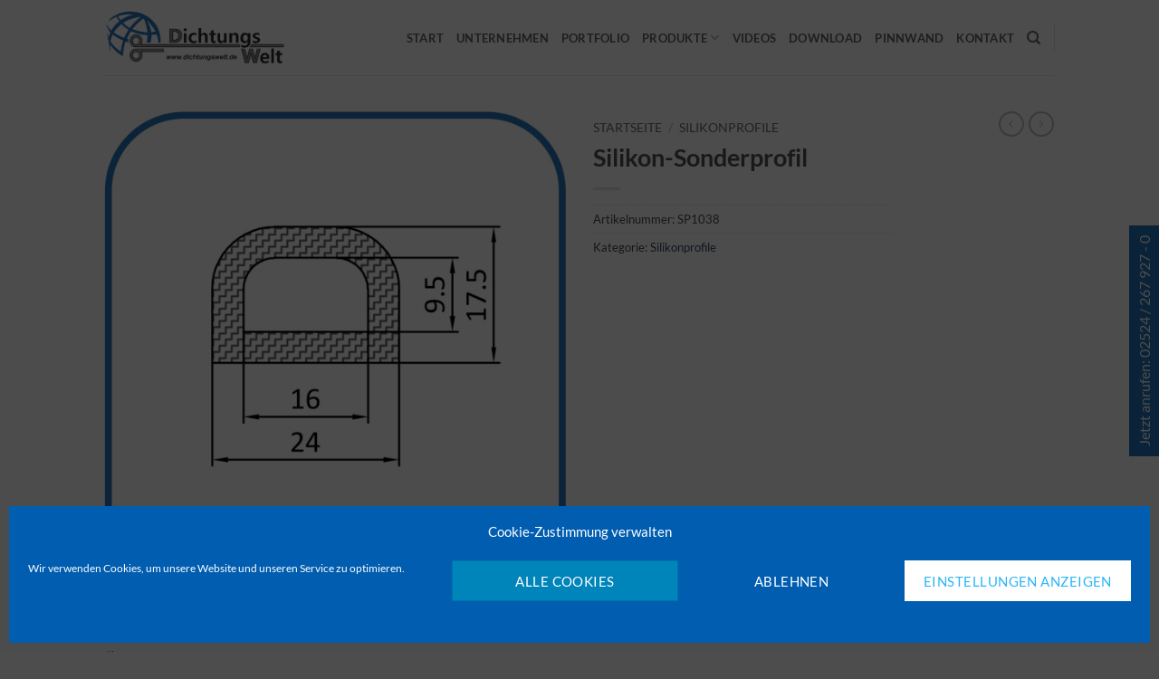

--- FILE ---
content_type: text/html; charset=UTF-8
request_url: https://www.dichtungswelt.de/produkt/silikon-sonderprofil-39/
body_size: 25673
content:
<!DOCTYPE html>
<html lang="de" class="loading-site no-js">
<head>
<meta charset="UTF-8" />
<link rel="profile" href="http://gmpg.org/xfn/11" />
<link rel="pingback" href="https://www.dichtungswelt.de/xmlrpc.php" />
<script>(function(html){html.className = html.className.replace(/\bno-js\b/,'js')})(document.documentElement);</script>
<title>Silikon-Sonderprofil &#8211; Aufblasbare Dichtungen</title>
<meta name='robots' content='max-image-preview:large' />
<style>img:is([sizes="auto" i], [sizes^="auto," i]) { contain-intrinsic-size: 3000px 1500px }</style>
<meta name="viewport" content="width=device-width, initial-scale=1" /><link rel='prefetch' href='https://www.dichtungswelt.de/wp-content/themes/flatsome/assets/js/flatsome.js?ver=e2eddd6c228105dac048' />
<link rel='prefetch' href='https://www.dichtungswelt.de/wp-content/themes/flatsome/assets/js/chunk.slider.js?ver=3.20.3' />
<link rel='prefetch' href='https://www.dichtungswelt.de/wp-content/themes/flatsome/assets/js/chunk.popups.js?ver=3.20.3' />
<link rel='prefetch' href='https://www.dichtungswelt.de/wp-content/themes/flatsome/assets/js/chunk.tooltips.js?ver=3.20.3' />
<link rel='prefetch' href='https://www.dichtungswelt.de/wp-content/themes/flatsome/assets/js/woocommerce.js?ver=1c9be63d628ff7c3ff4c' />
<link rel="alternate" type="application/rss+xml" title="Aufblasbare Dichtungen &raquo; Feed" href="https://www.dichtungswelt.de/feed/" />
<link rel="alternate" type="application/rss+xml" title="Aufblasbare Dichtungen &raquo; Kommentar-Feed" href="https://www.dichtungswelt.de/comments/feed/" />
<script type="text/javascript">
/* <![CDATA[ */
window._wpemojiSettings = {"baseUrl":"https:\/\/s.w.org\/images\/core\/emoji\/16.0.1\/72x72\/","ext":".png","svgUrl":"https:\/\/s.w.org\/images\/core\/emoji\/16.0.1\/svg\/","svgExt":".svg","source":{"concatemoji":"https:\/\/www.dichtungswelt.de\/wp-includes\/js\/wp-emoji-release.min.js?ver=6.8.3"}};
/*! This file is auto-generated */
!function(s,n){var o,i,e;function c(e){try{var t={supportTests:e,timestamp:(new Date).valueOf()};sessionStorage.setItem(o,JSON.stringify(t))}catch(e){}}function p(e,t,n){e.clearRect(0,0,e.canvas.width,e.canvas.height),e.fillText(t,0,0);var t=new Uint32Array(e.getImageData(0,0,e.canvas.width,e.canvas.height).data),a=(e.clearRect(0,0,e.canvas.width,e.canvas.height),e.fillText(n,0,0),new Uint32Array(e.getImageData(0,0,e.canvas.width,e.canvas.height).data));return t.every(function(e,t){return e===a[t]})}function u(e,t){e.clearRect(0,0,e.canvas.width,e.canvas.height),e.fillText(t,0,0);for(var n=e.getImageData(16,16,1,1),a=0;a<n.data.length;a++)if(0!==n.data[a])return!1;return!0}function f(e,t,n,a){switch(t){case"flag":return n(e,"\ud83c\udff3\ufe0f\u200d\u26a7\ufe0f","\ud83c\udff3\ufe0f\u200b\u26a7\ufe0f")?!1:!n(e,"\ud83c\udde8\ud83c\uddf6","\ud83c\udde8\u200b\ud83c\uddf6")&&!n(e,"\ud83c\udff4\udb40\udc67\udb40\udc62\udb40\udc65\udb40\udc6e\udb40\udc67\udb40\udc7f","\ud83c\udff4\u200b\udb40\udc67\u200b\udb40\udc62\u200b\udb40\udc65\u200b\udb40\udc6e\u200b\udb40\udc67\u200b\udb40\udc7f");case"emoji":return!a(e,"\ud83e\udedf")}return!1}function g(e,t,n,a){var r="undefined"!=typeof WorkerGlobalScope&&self instanceof WorkerGlobalScope?new OffscreenCanvas(300,150):s.createElement("canvas"),o=r.getContext("2d",{willReadFrequently:!0}),i=(o.textBaseline="top",o.font="600 32px Arial",{});return e.forEach(function(e){i[e]=t(o,e,n,a)}),i}function t(e){var t=s.createElement("script");t.src=e,t.defer=!0,s.head.appendChild(t)}"undefined"!=typeof Promise&&(o="wpEmojiSettingsSupports",i=["flag","emoji"],n.supports={everything:!0,everythingExceptFlag:!0},e=new Promise(function(e){s.addEventListener("DOMContentLoaded",e,{once:!0})}),new Promise(function(t){var n=function(){try{var e=JSON.parse(sessionStorage.getItem(o));if("object"==typeof e&&"number"==typeof e.timestamp&&(new Date).valueOf()<e.timestamp+604800&&"object"==typeof e.supportTests)return e.supportTests}catch(e){}return null}();if(!n){if("undefined"!=typeof Worker&&"undefined"!=typeof OffscreenCanvas&&"undefined"!=typeof URL&&URL.createObjectURL&&"undefined"!=typeof Blob)try{var e="postMessage("+g.toString()+"("+[JSON.stringify(i),f.toString(),p.toString(),u.toString()].join(",")+"));",a=new Blob([e],{type:"text/javascript"}),r=new Worker(URL.createObjectURL(a),{name:"wpTestEmojiSupports"});return void(r.onmessage=function(e){c(n=e.data),r.terminate(),t(n)})}catch(e){}c(n=g(i,f,p,u))}t(n)}).then(function(e){for(var t in e)n.supports[t]=e[t],n.supports.everything=n.supports.everything&&n.supports[t],"flag"!==t&&(n.supports.everythingExceptFlag=n.supports.everythingExceptFlag&&n.supports[t]);n.supports.everythingExceptFlag=n.supports.everythingExceptFlag&&!n.supports.flag,n.DOMReady=!1,n.readyCallback=function(){n.DOMReady=!0}}).then(function(){return e}).then(function(){var e;n.supports.everything||(n.readyCallback(),(e=n.source||{}).concatemoji?t(e.concatemoji):e.wpemoji&&e.twemoji&&(t(e.twemoji),t(e.wpemoji)))}))}((window,document),window._wpemojiSettings);
/* ]]> */
</script>
<!-- <link rel='stylesheet' id='sdm-styles-css' href='https://www.dichtungswelt.de/wp-content/plugins/simple-download-monitor/css/sdm_wp_styles.css?ver=6.8.3' type='text/css' media='all' /> -->
<link rel="stylesheet" type="text/css" href="//www.dichtungswelt.de/wp-content/cache/wpfc-minified/lc74k2ip/4b245.css" media="all"/>
<style id='wp-emoji-styles-inline-css' type='text/css'>
img.wp-smiley, img.emoji {
display: inline !important;
border: none !important;
box-shadow: none !important;
height: 1em !important;
width: 1em !important;
margin: 0 0.07em !important;
vertical-align: -0.1em !important;
background: none !important;
padding: 0 !important;
}
</style>
<!-- <link rel='stylesheet' id='contact-form-7-css' href='https://www.dichtungswelt.de/wp-content/plugins/contact-form-7/includes/css/styles.css?ver=6.1.3' type='text/css' media='all' /> -->
<!-- <link rel='stylesheet' id='eeb-css-frontend-css' href='https://www.dichtungswelt.de/wp-content/plugins/email-encoder-bundle/core/includes/assets/css/style.css?ver=251104-110400' type='text/css' media='all' /> -->
<!-- <link rel='stylesheet' id='dashicons-css' href='https://www.dichtungswelt.de/wp-includes/css/dashicons.min.css?ver=6.8.3' type='text/css' media='all' /> -->
<!-- <link rel='stylesheet' id='photoswipe-css' href='https://www.dichtungswelt.de/wp-content/plugins/woocommerce/assets/css/photoswipe/photoswipe.min.css?ver=10.3.4' type='text/css' media='all' /> -->
<!-- <link rel='stylesheet' id='photoswipe-default-skin-css' href='https://www.dichtungswelt.de/wp-content/plugins/woocommerce/assets/css/photoswipe/default-skin/default-skin.min.css?ver=10.3.4' type='text/css' media='all' /> -->
<link rel="stylesheet" type="text/css" href="//www.dichtungswelt.de/wp-content/cache/wpfc-minified/d4918s84/4b245.css" media="all"/>
<style id='woocommerce-inline-inline-css' type='text/css'>
.woocommerce form .form-row .required { visibility: visible; }
</style>
<!-- <link rel='stylesheet' id='cmplz-general-css' href='https://www.dichtungswelt.de/wp-content/plugins/complianz-gdpr/assets/css/cookieblocker.min.css?ver=1762254232' type='text/css' media='all' /> -->
<!-- <link rel='stylesheet' id='brands-styles-css' href='https://www.dichtungswelt.de/wp-content/plugins/woocommerce/assets/css/brands.css?ver=10.3.4' type='text/css' media='all' /> -->
<!-- <link rel='stylesheet' id='wpdreams-asl-basic-css' href='https://www.dichtungswelt.de/wp-content/plugins/ajax-search-lite/css/style.basic.css?ver=4.13.4' type='text/css' media='all' /> -->
<link rel="stylesheet" type="text/css" href="//www.dichtungswelt.de/wp-content/cache/wpfc-minified/kz42g64t/4b245.css" media="all"/>
<style id='wpdreams-asl-basic-inline-css' type='text/css'>
div[id*='ajaxsearchlitesettings'].searchsettings .asl_option_inner label {
font-size: 0px !important;
color: rgba(0, 0, 0, 0);
}
div[id*='ajaxsearchlitesettings'].searchsettings .asl_option_inner label:after {
font-size: 11px !important;
position: absolute;
top: 0;
left: 0;
z-index: 1;
}
.asl_w_container {
width: 100%;
margin: 0px 0px 0px 0px;
min-width: 200px;
}
div[id*='ajaxsearchlite'].asl_m {
width: 100%;
}
div[id*='ajaxsearchliteres'].wpdreams_asl_results div.resdrg span.highlighted {
font-weight: bold;
color: rgba(217, 49, 43, 1);
background-color: rgba(238, 238, 238, 1);
}
div[id*='ajaxsearchliteres'].wpdreams_asl_results .results img.asl_image {
width: 70px;
height: 70px;
object-fit: cover;
}
div[id*='ajaxsearchlite'].asl_r .results {
max-height: 500px;
}
div[id*='ajaxsearchlite'].asl_r {
position: absolute;
}
div.asl_r.asl_w.vertical .results .item::after {
display: block;
position: absolute;
bottom: 0;
content: '';
height: 1px;
width: 100%;
background: #D8D8D8;
}
div.asl_r.asl_w.vertical .results .item.asl_last_item::after {
display: none;
}
</style>
<!-- <link rel='stylesheet' id='wpdreams-asl-instance-css' href='https://www.dichtungswelt.de/wp-content/plugins/ajax-search-lite/css/style-curvy-blue.css?ver=4.13.4' type='text/css' media='all' /> -->
<!-- <link rel='stylesheet' id='slb_core-css' href='https://www.dichtungswelt.de/wp-content/plugins/simple-lightbox/client/css/app.css?ver=2.9.4' type='text/css' media='all' /> -->
<!-- <link rel='stylesheet' id='flatsome-main-css' href='https://www.dichtungswelt.de/wp-content/themes/flatsome/assets/css/flatsome.css?ver=3.20.3' type='text/css' media='all' /> -->
<link rel="stylesheet" type="text/css" href="//www.dichtungswelt.de/wp-content/cache/wpfc-minified/eh157zc4/4b245.css" media="all"/>
<style id='flatsome-main-inline-css' type='text/css'>
@font-face {
font-family: "fl-icons";
font-display: block;
src: url(https://www.dichtungswelt.de/wp-content/themes/flatsome/assets/css/icons/fl-icons.eot?v=3.20.3);
src:
url(https://www.dichtungswelt.de/wp-content/themes/flatsome/assets/css/icons/fl-icons.eot#iefix?v=3.20.3) format("embedded-opentype"),
url(https://www.dichtungswelt.de/wp-content/themes/flatsome/assets/css/icons/fl-icons.woff2?v=3.20.3) format("woff2"),
url(https://www.dichtungswelt.de/wp-content/themes/flatsome/assets/css/icons/fl-icons.ttf?v=3.20.3) format("truetype"),
url(https://www.dichtungswelt.de/wp-content/themes/flatsome/assets/css/icons/fl-icons.woff?v=3.20.3) format("woff"),
url(https://www.dichtungswelt.de/wp-content/themes/flatsome/assets/css/icons/fl-icons.svg?v=3.20.3#fl-icons) format("svg");
}
</style>
<!-- <link rel='stylesheet' id='flatsome-shop-css' href='https://www.dichtungswelt.de/wp-content/themes/flatsome/assets/css/flatsome-shop.css?ver=3.20.3' type='text/css' media='all' /> -->
<!-- <link rel='stylesheet' id='flatsome-style-css' href='https://www.dichtungswelt.de/wp-content/themes/flatsome-child/style.css?ver=3.0' type='text/css' media='all' /> -->
<link rel="stylesheet" type="text/css" href="//www.dichtungswelt.de/wp-content/cache/wpfc-minified/fh2hfbs0/4b245.css" media="all"/>
<script type="text/javascript">
window._nslDOMReady = (function () {
const executedCallbacks = new Set();
return function (callback) {
/**
* Third parties might dispatch DOMContentLoaded events, so we need to ensure that we only run our callback once!
*/
if (executedCallbacks.has(callback)) return;
const wrappedCallback = function () {
if (executedCallbacks.has(callback)) return;
executedCallbacks.add(callback);
callback();
};
if (document.readyState === "complete" || document.readyState === "interactive") {
wrappedCallback();
} else {
document.addEventListener("DOMContentLoaded", wrappedCallback);
}
};
})();
</script><script src='//www.dichtungswelt.de/wp-content/cache/wpfc-minified/jmwb8vo9/4b245.js' type="text/javascript"></script>
<!-- <script type="text/javascript" src="https://www.dichtungswelt.de/wp-includes/js/jquery/jquery.min.js?ver=3.7.1" id="jquery-core-js"></script> -->
<!-- <script type="text/javascript" src="https://www.dichtungswelt.de/wp-includes/js/jquery/jquery-migrate.min.js?ver=3.4.1" id="jquery-migrate-js"></script> -->
<script type="text/javascript" id="sdm-scripts-js-extra">
/* <![CDATA[ */
var sdm_ajax_script = {"ajaxurl":"https:\/\/www.dichtungswelt.de\/wp-admin\/admin-ajax.php"};
/* ]]> */
</script>
<script src='//www.dichtungswelt.de/wp-content/cache/wpfc-minified/fsmqgf60/4b245.js' type="text/javascript"></script>
<!-- <script type="text/javascript" src="https://www.dichtungswelt.de/wp-content/plugins/simple-download-monitor/js/sdm_wp_scripts.js?ver=6.8.3" id="sdm-scripts-js"></script> -->
<!-- <script type="text/javascript" src="https://www.dichtungswelt.de/wp-content/plugins/woocommerce/assets/js/photoswipe/photoswipe.min.js?ver=4.1.1-wc.10.3.4" id="wc-photoswipe-js" defer="defer" data-wp-strategy="defer"></script> -->
<!-- <script type="text/javascript" src="https://www.dichtungswelt.de/wp-content/plugins/woocommerce/assets/js/photoswipe/photoswipe-ui-default.min.js?ver=4.1.1-wc.10.3.4" id="wc-photoswipe-ui-default-js" defer="defer" data-wp-strategy="defer"></script> -->
<script type="text/javascript" id="wc-single-product-js-extra">
/* <![CDATA[ */
var wc_single_product_params = {"i18n_required_rating_text":"Bitte w\u00e4hle eine Bewertung","i18n_rating_options":["1 von 5\u00a0Sternen","2 von 5\u00a0Sternen","3 von 5\u00a0Sternen","4 von 5\u00a0Sternen","5 von 5\u00a0Sternen"],"i18n_product_gallery_trigger_text":"Bildergalerie im Vollbildmodus anzeigen","review_rating_required":"yes","flexslider":{"rtl":false,"animation":"slide","smoothHeight":true,"directionNav":false,"controlNav":"thumbnails","slideshow":false,"animationSpeed":500,"animationLoop":false,"allowOneSlide":false},"zoom_enabled":"","zoom_options":[],"photoswipe_enabled":"1","photoswipe_options":{"shareEl":false,"closeOnScroll":false,"history":false,"hideAnimationDuration":0,"showAnimationDuration":0},"flexslider_enabled":""};
/* ]]> */
</script>
<script src='//www.dichtungswelt.de/wp-content/cache/wpfc-minified/fh07m1sr/4b245.js' type="text/javascript"></script>
<!-- <script type="text/javascript" src="https://www.dichtungswelt.de/wp-content/plugins/woocommerce/assets/js/frontend/single-product.min.js?ver=10.3.4" id="wc-single-product-js" defer="defer" data-wp-strategy="defer"></script> -->
<!-- <script type="text/javascript" src="https://www.dichtungswelt.de/wp-content/plugins/woocommerce/assets/js/jquery-blockui/jquery.blockUI.min.js?ver=2.7.0-wc.10.3.4" id="wc-jquery-blockui-js" data-wp-strategy="defer"></script> -->
<!-- <script type="text/javascript" src="https://www.dichtungswelt.de/wp-content/plugins/woocommerce/assets/js/js-cookie/js.cookie.min.js?ver=2.1.4-wc.10.3.4" id="wc-js-cookie-js" data-wp-strategy="defer"></script> -->
<link rel="https://api.w.org/" href="https://www.dichtungswelt.de/wp-json/" /><link rel="alternate" title="JSON" type="application/json" href="https://www.dichtungswelt.de/wp-json/wp/v2/product/2581" /><link rel="EditURI" type="application/rsd+xml" title="RSD" href="https://www.dichtungswelt.de/xmlrpc.php?rsd" />
<meta name="generator" content="WordPress 6.8.3" />
<meta name="generator" content="WooCommerce 10.3.4" />
<link rel="canonical" href="https://www.dichtungswelt.de/produkt/silikon-sonderprofil-39/" />
<link rel='shortlink' href='https://www.dichtungswelt.de/?p=2581' />
<link rel="alternate" title="oEmbed (JSON)" type="application/json+oembed" href="https://www.dichtungswelt.de/wp-json/oembed/1.0/embed?url=https%3A%2F%2Fwww.dichtungswelt.de%2Fprodukt%2Fsilikon-sonderprofil-39%2F" />
<link rel="alternate" title="oEmbed (XML)" type="text/xml+oembed" href="https://www.dichtungswelt.de/wp-json/oembed/1.0/embed?url=https%3A%2F%2Fwww.dichtungswelt.de%2Fprodukt%2Fsilikon-sonderprofil-39%2F&#038;format=xml" />
<style>.cmplz-hidden {
display: none !important;
}</style><meta name="description" content="" />	<noscript><style>.woocommerce-product-gallery{ opacity: 1 !important; }</style></noscript>
<link rel="preload" as="style" href="//www.dichtungswelt.de/wp-content/uploads/omgf/omgf-stylesheet-56/omgf-stylesheet-56.css?ver=1663245736" />
<!-- <link rel="stylesheet" href="//www.dichtungswelt.de/wp-content/uploads/omgf/omgf-stylesheet-56/omgf-stylesheet-56.css?ver=1663245736" media="all" /> -->
<link rel="stylesheet" type="text/css" href="//www.dichtungswelt.de/wp-content/cache/wpfc-minified/9mh6r1e7/4b245.css" media="all"/>
<style type="text/css">.broken_link, a.broken_link {
text-decoration: line-through;
}</style><link rel="icon" href="https://www.dichtungswelt.de/wp-content/uploads/2024/01/cropped-Favicon-32x32.png" sizes="32x32" />
<link rel="icon" href="https://www.dichtungswelt.de/wp-content/uploads/2024/01/cropped-Favicon-192x192.png" sizes="192x192" />
<link rel="apple-touch-icon" href="https://www.dichtungswelt.de/wp-content/uploads/2024/01/cropped-Favicon-180x180.png" />
<meta name="msapplication-TileImage" content="https://www.dichtungswelt.de/wp-content/uploads/2024/01/cropped-Favicon-270x270.png" />
<style id="custom-css" type="text/css">:root {--primary-color: #446084;--fs-color-primary: #446084;--fs-color-secondary: #C05530;--fs-color-success: #627D47;--fs-color-alert: #b20000;--fs-color-base: #4a4a4a;--fs-experimental-link-color: #334862;--fs-experimental-link-color-hover: #111;}.tooltipster-base {--tooltip-color: #fff;--tooltip-bg-color: #000;}.off-canvas-right .mfp-content, .off-canvas-left .mfp-content {--drawer-width: 300px;}.off-canvas .mfp-content.off-canvas-cart {--drawer-width: 360px;}.header-main{height: 83px}#logo img{max-height: 83px}#logo{width:200px;}.header-top{min-height: 30px}.transparent .header-main{height: 90px}.transparent #logo img{max-height: 90px}.has-transparent + .page-title:first-of-type,.has-transparent + #main > .page-title,.has-transparent + #main > div > .page-title,.has-transparent + #main .page-header-wrapper:first-of-type .page-title{padding-top: 90px;}.header.show-on-scroll,.stuck .header-main{height:70px!important}.stuck #logo img{max-height: 70px!important}.header-bottom {background-color: #f1f1f1}.header-main .nav > li > a{line-height: 16px }@media (max-width: 549px) {.header-main{height: 70px}#logo img{max-height: 70px}}body{font-family: Lato, sans-serif;}body {font-weight: 400;font-style: normal;}.nav > li > a {font-family: Lato, sans-serif;}.mobile-sidebar-levels-2 .nav > li > ul > li > a {font-family: Lato, sans-serif;}.nav > li > a,.mobile-sidebar-levels-2 .nav > li > ul > li > a {font-weight: 700;font-style: normal;}h1,h2,h3,h4,h5,h6,.heading-font, .off-canvas-center .nav-sidebar.nav-vertical > li > a{font-family: Lato, sans-serif;}h1,h2,h3,h4,h5,h6,.heading-font,.banner h1,.banner h2 {font-weight: 700;font-style: normal;}.alt-font{font-family: "Dancing Script", sans-serif;}.alt-font {font-weight: 400!important;font-style: normal!important;}.shop-page-title.featured-title .title-bg{ background-image: url(https://www.dichtungswelt.de/wp-content/uploads/2020/10/SP1038.jpg)!important;}@media screen and (min-width: 550px){.products .box-vertical .box-image{min-width: 300px!important;width: 300px!important;}}.nav-vertical-fly-out > li + li {border-top-width: 1px; border-top-style: solid;}/* Custom CSS */.kontakt_balken {position: fixed;z-index: 999;right: 0;top: 50%;width: 100vh;height: 50px;}.kontakt_balken > a {transform: rotate(270deg) translate(50%, -50%);display: block;position: absolute;right: 0;top: 0;transform-origin: center right;padding: 3px 10px;background: #2675bb;color: #fff;border: 1px solid transparent;}.kontakt_balken > a:hover {background: #fff;color: #2675bb;border: 1px solid #2675bb;}.label-new.menu-item > a:after{content:"Neu";}.label-hot.menu-item > a:after{content:"Hot";}.label-sale.menu-item > a:after{content:"Aktion";}.label-popular.menu-item > a:after{content:"Beliebt";}</style><style id="kirki-inline-styles">/* latin-ext */
@font-face {
font-family: 'Lato';
font-style: normal;
font-weight: 400;
font-display: swap;
src: url(https://www.dichtungswelt.de/wp-content/fonts/lato/S6uyw4BMUTPHjxAwXjeu.woff2) format('woff2');
unicode-range: U+0100-02BA, U+02BD-02C5, U+02C7-02CC, U+02CE-02D7, U+02DD-02FF, U+0304, U+0308, U+0329, U+1D00-1DBF, U+1E00-1E9F, U+1EF2-1EFF, U+2020, U+20A0-20AB, U+20AD-20C0, U+2113, U+2C60-2C7F, U+A720-A7FF;
}
/* latin */
@font-face {
font-family: 'Lato';
font-style: normal;
font-weight: 400;
font-display: swap;
src: url(https://www.dichtungswelt.de/wp-content/fonts/lato/S6uyw4BMUTPHjx4wXg.woff2) format('woff2');
unicode-range: U+0000-00FF, U+0131, U+0152-0153, U+02BB-02BC, U+02C6, U+02DA, U+02DC, U+0304, U+0308, U+0329, U+2000-206F, U+20AC, U+2122, U+2191, U+2193, U+2212, U+2215, U+FEFF, U+FFFD;
}
/* latin-ext */
@font-face {
font-family: 'Lato';
font-style: normal;
font-weight: 700;
font-display: swap;
src: url(https://www.dichtungswelt.de/wp-content/fonts/lato/S6u9w4BMUTPHh6UVSwaPGR_p.woff2) format('woff2');
unicode-range: U+0100-02BA, U+02BD-02C5, U+02C7-02CC, U+02CE-02D7, U+02DD-02FF, U+0304, U+0308, U+0329, U+1D00-1DBF, U+1E00-1E9F, U+1EF2-1EFF, U+2020, U+20A0-20AB, U+20AD-20C0, U+2113, U+2C60-2C7F, U+A720-A7FF;
}
/* latin */
@font-face {
font-family: 'Lato';
font-style: normal;
font-weight: 700;
font-display: swap;
src: url(https://www.dichtungswelt.de/wp-content/fonts/lato/S6u9w4BMUTPHh6UVSwiPGQ.woff2) format('woff2');
unicode-range: U+0000-00FF, U+0131, U+0152-0153, U+02BB-02BC, U+02C6, U+02DA, U+02DC, U+0304, U+0308, U+0329, U+2000-206F, U+20AC, U+2122, U+2191, U+2193, U+2212, U+2215, U+FEFF, U+FFFD;
}/* vietnamese */
@font-face {
font-family: 'Dancing Script';
font-style: normal;
font-weight: 400;
font-display: swap;
src: url(https://www.dichtungswelt.de/wp-content/fonts/dancing-script/If2cXTr6YS-zF4S-kcSWSVi_sxjsohD9F50Ruu7BMSo3Rep8ltA.woff2) format('woff2');
unicode-range: U+0102-0103, U+0110-0111, U+0128-0129, U+0168-0169, U+01A0-01A1, U+01AF-01B0, U+0300-0301, U+0303-0304, U+0308-0309, U+0323, U+0329, U+1EA0-1EF9, U+20AB;
}
/* latin-ext */
@font-face {
font-family: 'Dancing Script';
font-style: normal;
font-weight: 400;
font-display: swap;
src: url(https://www.dichtungswelt.de/wp-content/fonts/dancing-script/If2cXTr6YS-zF4S-kcSWSVi_sxjsohD9F50Ruu7BMSo3ROp8ltA.woff2) format('woff2');
unicode-range: U+0100-02BA, U+02BD-02C5, U+02C7-02CC, U+02CE-02D7, U+02DD-02FF, U+0304, U+0308, U+0329, U+1D00-1DBF, U+1E00-1E9F, U+1EF2-1EFF, U+2020, U+20A0-20AB, U+20AD-20C0, U+2113, U+2C60-2C7F, U+A720-A7FF;
}
/* latin */
@font-face {
font-family: 'Dancing Script';
font-style: normal;
font-weight: 400;
font-display: swap;
src: url(https://www.dichtungswelt.de/wp-content/fonts/dancing-script/If2cXTr6YS-zF4S-kcSWSVi_sxjsohD9F50Ruu7BMSo3Sup8.woff2) format('woff2');
unicode-range: U+0000-00FF, U+0131, U+0152-0153, U+02BB-02BC, U+02C6, U+02DA, U+02DC, U+0304, U+0308, U+0329, U+2000-206F, U+20AC, U+2122, U+2191, U+2193, U+2212, U+2215, U+FEFF, U+FFFD;
}</style></head>
<body data-cmplz=1 class="wp-singular product-template-default single single-product postid-2581 wp-theme-flatsome wp-child-theme-flatsome-child theme-flatsome woocommerce woocommerce-page woocommerce-no-js metaslider-plugin lightbox nav-dropdown-has-arrow nav-dropdown-has-shadow nav-dropdown-has-border catalog-mode no-prices">
<a class="skip-link screen-reader-text" href="#main">Zum Inhalt springen</a>
<div id="wrapper">
<header id="header" class="header has-sticky sticky-jump">
<div class="header-wrapper">
<div id="masthead" class="header-main ">
<div class="header-inner flex-row container logo-left medium-logo-center" role="navigation">
<!-- Logo -->
<div id="logo" class="flex-col logo">
<!-- Header logo -->
<a href="https://www.dichtungswelt.de/" title="Aufblasbare Dichtungen - Silikonprofile, Kantenschutzprofile, Moosgummiprofile" rel="home">
<img width="1000" height="294" src="https://www.dichtungswelt.de/wp-content/uploads/2020/03/LogoMST-Dichtungswelt-002.png" class="header_logo header-logo" alt="Aufblasbare Dichtungen"/><img  width="1000" height="294" src="https://www.dichtungswelt.de/wp-content/uploads/2020/03/LogoMST-Dichtungswelt-002.png" class="header-logo-dark" alt="Aufblasbare Dichtungen"/></a>
</div>
<!-- Mobile Left Elements -->
<div class="flex-col show-for-medium flex-left">
<ul class="mobile-nav nav nav-left ">
<li class="nav-icon has-icon">
<div class="header-button">		<a href="#" class="icon primary button round is-small" data-open="#main-menu" data-pos="left" data-bg="main-menu-overlay" role="button" aria-label="Menü" aria-controls="main-menu" aria-expanded="false" aria-haspopup="dialog" data-flatsome-role-button>
<i class="icon-menu" aria-hidden="true"></i>					</a>
</div> </li>
</ul>
</div>
<!-- Left Elements -->
<div class="flex-col hide-for-medium flex-left
flex-grow">
<ul class="header-nav header-nav-main nav nav-left  nav-uppercase nav-prompts-overlay" >
</ul>
</div>
<!-- Right Elements -->
<div class="flex-col hide-for-medium flex-right">
<ul class="header-nav header-nav-main nav nav-right  nav-uppercase nav-prompts-overlay">
<li id="menu-item-871" class="menu-item menu-item-type-custom menu-item-object-custom menu-item-home menu-item-871 menu-item-design-default"><a href="https://www.dichtungswelt.de" class="nav-top-link">Start</a></li>
<li id="menu-item-346" class="menu-item menu-item-type-post_type menu-item-object-page menu-item-346 menu-item-design-default"><a href="https://www.dichtungswelt.de/dichtungswelt/ueber-dichtungswelt-gmbh/" class="nav-top-link">Unternehmen</a></li>
<li id="menu-item-664" class="menu-item menu-item-type-post_type menu-item-object-page menu-item-664 menu-item-design-default"><a href="https://www.dichtungswelt.de/dichtungswelt/dichtungswelt-portfolio/" class="nav-top-link">Portfolio</a></li>
<li id="menu-item-447" class="menu-item menu-item-type-post_type menu-item-object-page menu-item-has-children menu-item-447 menu-item-design-default has-dropdown"><a href="https://www.dichtungswelt.de/dichtungswelt/dichtungswelt-produkte/" class="nav-top-link" aria-expanded="false" aria-haspopup="menu">Produkte<i class="icon-angle-down" aria-hidden="true"></i></a>
<ul class="sub-menu nav-dropdown nav-dropdown-default">
<li id="menu-item-455" class="menu-item menu-item-type-post_type menu-item-object-page menu-item-455"><a href="https://www.dichtungswelt.de/dichtungswelt/dichtungswelt-produkte/aufblasbare-dichtungen/">Aufblasbare Dichtungen</a></li>
<li id="menu-item-470" class="menu-item menu-item-type-post_type menu-item-object-page menu-item-470"><a href="https://www.dichtungswelt.de/dichtungswelt/dichtungswelt-produkte/dichtungswelt-silikonprofile/">Silikonprofile</a></li>
<li id="menu-item-469" class="menu-item menu-item-type-post_type menu-item-object-page menu-item-469"><a href="https://www.dichtungswelt.de/dichtungswelt/dichtungswelt-produkte/kantenschutz-kantenschutzdichtungsprofile/">Kantenschutz-/Kantenschutzdichtungsprofile</a></li>
<li id="menu-item-3352" class="menu-item menu-item-type-post_type menu-item-object-page menu-item-3352"><a href="https://www.dichtungswelt.de/kantenschutzprofil-ohne-dichtung/"> + ohne Dichtung</a></li>
<li id="menu-item-3350" class="menu-item menu-item-type-post_type menu-item-object-page menu-item-3350"><a href="https://www.dichtungswelt.de/kantenschutzprofil-mit-seitlicher-dichtung/"> + mit seitlicher Dichtung</a></li>
<li id="menu-item-3351" class="menu-item menu-item-type-post_type menu-item-object-page menu-item-3351"><a href="https://www.dichtungswelt.de/kantenschutzprofil-mit-stirnseitiger-dichtung/"> + mit stirnseitiger Dichtung</a></li>
<li id="menu-item-3353" class="menu-item menu-item-type-post_type menu-item-object-page menu-item-3353"><a href="https://www.dichtungswelt.de/kantenschutzprofile-aus-silikon/"> + aus Silikon</a></li>
<li id="menu-item-468" class="menu-item menu-item-type-post_type menu-item-object-page menu-item-468"><a href="https://www.dichtungswelt.de/dichtungswelt/dichtungswelt-produkte/gummi-klemmprofile-tuerdichtungsprofile/">Gummi-Klemmprofile/Türdichtungsprofile</a></li>
<li id="menu-item-499" class="menu-item menu-item-type-post_type menu-item-object-page menu-item-499"><a href="https://www.dichtungswelt.de/dichtungswelt/dichtungswelt-produkte/gummi-sonderprofile/">Gummi-Sonderprofile</a></li>
<li id="menu-item-498" class="menu-item menu-item-type-post_type menu-item-object-page menu-item-498"><a href="https://www.dichtungswelt.de/dichtungswelt/dichtungswelt-produkte/zellgummi-moosgummiprofile-silikonschaum/">Zellgummi-/Moosgummiprofile/Silikonschaum</a></li>
<li id="menu-item-496" class="menu-item menu-item-type-post_type menu-item-object-page menu-item-496"><a href="https://www.dichtungswelt.de/dichtungswelt/dichtungswelt-produkte/zuschnitte-stanzteile/">Zuschnitte / Stanzteile</a></li>
<li id="menu-item-497" class="menu-item menu-item-type-post_type menu-item-object-page menu-item-497"><a href="https://www.dichtungswelt.de/dichtungswelt/dichtungswelt-produkte/zubehoer/">Zubehör</a></li>
</ul>
</li>
<li id="menu-item-3574" class="menu-item menu-item-type-post_type menu-item-object-page menu-item-3574 menu-item-design-default"><a href="https://www.dichtungswelt.de/videos/" class="nav-top-link">Videos</a></li>
<li id="menu-item-936" class="menu-item menu-item-type-post_type menu-item-object-page menu-item-936 menu-item-design-default"><a href="https://www.dichtungswelt.de/dichtungswelt/dichtungswelt-download/" class="nav-top-link">Download</a></li>
<li id="menu-item-889" class="menu-item menu-item-type-custom menu-item-object-custom menu-item-889 menu-item-design-default"><a href="https://www.dichtungswelt.de/blog/" class="nav-top-link">Pinnwand</a></li>
<li id="menu-item-905" class="menu-item menu-item-type-post_type menu-item-object-page menu-item-905 menu-item-design-default"><a href="https://www.dichtungswelt.de/dichtungswelt/dichtungswelt-kontakt/" class="nav-top-link">Kontakt</a></li>
<li class="header-search header-search-dropdown has-icon has-dropdown menu-item-has-children">
<a href="#" aria-label="Suchen" aria-haspopup="true" aria-expanded="false" aria-controls="ux-search-dropdown" class="nav-top-link is-small"><i class="icon-search" aria-hidden="true"></i></a>
<ul id="ux-search-dropdown" class="nav-dropdown nav-dropdown-default">
<li class="header-search-form search-form html relative has-icon">
<div class="header-search-form-wrapper">
<div class="searchform-wrapper ux-search-box relative is-normal"><div class="asl_w_container asl_w_container_1" data-id="1" data-instance="1">
<div id='ajaxsearchlite1'
data-id="1"
data-instance="1"
class="asl_w asl_m asl_m_1 asl_m_1_1">
<div class="probox">
<div class='prosettings' style='display:none;' data-opened=0>
<div class='innericon'>
<svg version="1.1" xmlns="http://www.w3.org/2000/svg" xmlns:xlink="http://www.w3.org/1999/xlink" x="0px" y="0px" width="22" height="22" viewBox="0 0 512 512" enable-background="new 0 0 512 512" xml:space="preserve">
<polygon transform = "rotate(90 256 256)" points="142.332,104.886 197.48,50 402.5,256 197.48,462 142.332,407.113 292.727,256 "/>
</svg>
</div>
</div>
<div class='proinput'>
<form role="search" action='#' autocomplete="off"
aria-label="Search form">
<input aria-label="Search input"
type='search' class='orig'
tabindex="0"
name='phrase'
placeholder='Suchbegriff'
value=''
autocomplete="off"/>
<input aria-label="Search autocomplete input"
type='text'
class='autocomplete'
tabindex="-1"
name='phrase'
value=''
autocomplete="off" disabled/>
<input type='submit' value="Start search" style='width:0; height: 0; visibility: hidden;'>
</form>
</div>
<button class='promagnifier' tabindex="0" aria-label="Search magnifier button">
<span class='innericon' style="display:block;">
<svg version="1.1" xmlns="http://www.w3.org/2000/svg" xmlns:xlink="http://www.w3.org/1999/xlink" x="0px" y="0px" width="22" height="22" viewBox="0 0 512 512" enable-background="new 0 0 512 512" xml:space="preserve">
<path d="M460.355,421.59L353.844,315.078c20.041-27.553,31.885-61.437,31.885-98.037
C385.729,124.934,310.793,50,218.686,50C126.58,50,51.645,124.934,51.645,217.041c0,92.106,74.936,167.041,167.041,167.041
c34.912,0,67.352-10.773,94.184-29.158L419.945,462L460.355,421.59z M100.631,217.041c0-65.096,52.959-118.056,118.055-118.056
c65.098,0,118.057,52.959,118.057,118.056c0,65.096-52.959,118.056-118.057,118.056C153.59,335.097,100.631,282.137,100.631,217.041
z"/>
</svg>
</span>
</button>
<div class='proloading'>
<div class="asl_loader"><div class="asl_loader-inner asl_simple-circle"></div></div>
</div>
<div class='proclose'>
<svg version="1.1" xmlns="http://www.w3.org/2000/svg" xmlns:xlink="http://www.w3.org/1999/xlink" x="0px"
y="0px"
width="12" height="12" viewBox="0 0 512 512" enable-background="new 0 0 512 512"
xml:space="preserve">
<polygon points="438.393,374.595 319.757,255.977 438.378,137.348 374.595,73.607 255.995,192.225 137.375,73.622 73.607,137.352 192.246,255.983 73.622,374.625 137.352,438.393 256.002,319.734 374.652,438.378 "/>
</svg>
</div>
</div>	</div>
<div class='asl_data_container' style="display:none !important;">
<div class="asl_init_data wpdreams_asl_data_ct"
style="display:none !important;"
id="asl_init_id_1"
data-asl-id="1"
data-asl-instance="1"
data-settings="{&quot;homeurl&quot;:&quot;https:\/\/www.dichtungswelt.de\/&quot;,&quot;resultstype&quot;:&quot;vertical&quot;,&quot;resultsposition&quot;:&quot;hover&quot;,&quot;itemscount&quot;:3,&quot;charcount&quot;:3,&quot;highlight&quot;:false,&quot;highlightWholewords&quot;:true,&quot;singleHighlight&quot;:false,&quot;scrollToResults&quot;:{&quot;enabled&quot;:false,&quot;offset&quot;:0},&quot;resultareaclickable&quot;:1,&quot;autocomplete&quot;:{&quot;enabled&quot;:false,&quot;lang&quot;:&quot;de&quot;,&quot;trigger_charcount&quot;:0},&quot;mobile&quot;:{&quot;menu_selector&quot;:&quot;#menu-toggle&quot;},&quot;trigger&quot;:{&quot;click&quot;:&quot;results_page&quot;,&quot;click_location&quot;:&quot;same&quot;,&quot;update_href&quot;:false,&quot;return&quot;:&quot;results_page&quot;,&quot;return_location&quot;:&quot;same&quot;,&quot;facet&quot;:true,&quot;type&quot;:true,&quot;redirect_url&quot;:&quot;?s={phrase}&quot;,&quot;delay&quot;:300},&quot;animations&quot;:{&quot;pc&quot;:{&quot;settings&quot;:{&quot;anim&quot;:&quot;fadedrop&quot;,&quot;dur&quot;:300},&quot;results&quot;:{&quot;anim&quot;:&quot;fadedrop&quot;,&quot;dur&quot;:300},&quot;items&quot;:&quot;voidanim&quot;},&quot;mob&quot;:{&quot;settings&quot;:{&quot;anim&quot;:&quot;fadedrop&quot;,&quot;dur&quot;:300},&quot;results&quot;:{&quot;anim&quot;:&quot;fadedrop&quot;,&quot;dur&quot;:300},&quot;items&quot;:&quot;voidanim&quot;}},&quot;autop&quot;:{&quot;state&quot;:true,&quot;phrase&quot;:&quot;&quot;,&quot;count&quot;:&quot;1&quot;},&quot;resPage&quot;:{&quot;useAjax&quot;:false,&quot;selector&quot;:&quot;#main&quot;,&quot;trigger_type&quot;:true,&quot;trigger_facet&quot;:true,&quot;trigger_magnifier&quot;:false,&quot;trigger_return&quot;:false},&quot;resultsSnapTo&quot;:&quot;left&quot;,&quot;results&quot;:{&quot;width&quot;:&quot;auto&quot;,&quot;width_tablet&quot;:&quot;auto&quot;,&quot;width_phone&quot;:&quot;auto&quot;},&quot;settingsimagepos&quot;:&quot;right&quot;,&quot;closeOnDocClick&quot;:true,&quot;overridewpdefault&quot;:true,&quot;override_method&quot;:&quot;get&quot;}"></div>
<div id="asl_hidden_data">
<svg style="position:absolute" height="0" width="0">
<filter id="aslblur">
<feGaussianBlur in="SourceGraphic" stdDeviation="4"/>
</filter>
</svg>
<svg style="position:absolute" height="0" width="0">
<filter id="no_aslblur"></filter>
</svg>
</div>
</div>
<div id='ajaxsearchliteres1'
class='vertical wpdreams_asl_results asl_w asl_r asl_r_1 asl_r_1_1'>
<div class="results">
<div class="resdrg">
</div>
</div>
<p class='showmore'>
<span>Weitere Ergebnisse...</span>
</p>
</div>
<div id='__original__ajaxsearchlitesettings1'
data-id="1"
class="searchsettings wpdreams_asl_settings asl_w asl_s asl_s_1">
<form name='options'
aria-label="Search settings form"
autocomplete = 'off'>
<input type="hidden" name="filters_changed" style="display:none;" value="0">
<input type="hidden" name="filters_initial" style="display:none;" value="1">
<div class="asl_option_inner hiddend">
<input type='hidden' name='qtranslate_lang' id='qtranslate_lang'
value='0'/>
</div>
<fieldset class="asl_sett_scroll">
<legend style="display: none;">Generic selectors</legend>
<div class="asl_option" tabindex="0">
<div class="asl_option_inner">
<input type="checkbox" value="exact"
aria-label="Exact matches only"
name="asl_gen[]"  checked="checked"/>
<div class="asl_option_checkbox"></div>
</div>
<div class="asl_option_label">
Exact matches only			</div>
</div>
<div class="asl_option" tabindex="0">
<div class="asl_option_inner">
<input type="checkbox" value="title"
aria-label="Search in title"
name="asl_gen[]"  checked="checked"/>
<div class="asl_option_checkbox"></div>
</div>
<div class="asl_option_label">
Search in title			</div>
</div>
<div class="asl_option" tabindex="0">
<div class="asl_option_inner">
<input type="checkbox" value="content"
aria-label="Search in content"
name="asl_gen[]"  checked="checked"/>
<div class="asl_option_checkbox"></div>
</div>
<div class="asl_option_label">
Search in content			</div>
</div>
<div class="asl_option_inner hiddend">
<input type="checkbox" value="excerpt"
aria-label="Search in excerpt"
name="asl_gen[]"  checked="checked"/>
<div class="asl_option_checkbox"></div>
</div>
</fieldset>
<fieldset class="asl_sett_scroll">
<legend style="display: none;">Post Type Selectors</legend>
<div class="asl_option" tabindex="0">
<div class="asl_option_inner">
<input type="checkbox" value="product"
aria-label="product"
name="customset[]" checked="checked"/>
<div class="asl_option_checkbox"></div>
</div>
<div class="asl_option_label">
product				</div>
</div>
<div class="asl_option_inner hiddend">
<input type="checkbox" value="post"
aria-label="Hidden option, ignore please"
name="customset[]" checked="checked"/>
</div>
<div class="asl_option_inner hiddend">
<input type="checkbox" value="page"
aria-label="Hidden option, ignore please"
name="customset[]" checked="checked"/>
</div>
<div class="asl_option_inner hiddend">
<input type="checkbox" value="featured_item"
aria-label="Hidden option, ignore please"
name="customset[]" checked="checked"/>
</div>
</fieldset>
</form>
</div>
</div>
</div>	</div>
</li>
</ul>
</li>
<li class="header-divider"></li>            </ul>
</div>
<!-- Mobile Right Elements -->
<div class="flex-col show-for-medium flex-right">
<ul class="mobile-nav nav nav-right ">
</ul>
</div>
</div>
<div class="container"><div class="top-divider full-width"></div></div>
</div>
<div class="header-bg-container fill"><div class="header-bg-image fill"></div><div class="header-bg-color fill"></div></div>		</div>
</header>
<main id="main" class="">
<div class="shop-container">
<div class="container">
<div class="woocommerce-notices-wrapper"></div></div>
<div id="product-2581" class="product type-product post-2581 status-publish first instock product_cat-silikonprofile has-post-thumbnail shipping-taxable product-type-simple">
<div class="product-container">
<div class="product-main">
<div class="row content-row mb-0">
<div class="product-gallery col large-6">
<div class="product-images relative mb-half has-hover woocommerce-product-gallery woocommerce-product-gallery--with-images woocommerce-product-gallery--columns-4 images" data-columns="4">
<div class="badge-container is-larger absolute left top z-1">
</div>
<div class="image-tools absolute top show-on-hover right z-3">
</div>
<div class="woocommerce-product-gallery__wrapper product-gallery-slider slider slider-nav-small mb-half"
data-flickity-options='{
"cellAlign": "center",
"wrapAround": true,
"autoPlay": false,
"prevNextButtons":true,
"adaptiveHeight": true,
"imagesLoaded": true,
"lazyLoad": 1,
"dragThreshold" : 15,
"pageDots": false,
"rightToLeft": false       }'>
<div data-thumb="https://www.dichtungswelt.de/wp-content/uploads/2020/10/SP1038-100x100.jpg" data-thumb-alt="Dichtungsprofile in der chemischen Industrie. Silikonprofile als Dichtung von Gehäusen." data-thumb-srcset="https://www.dichtungswelt.de/wp-content/uploads/2020/10/SP1038-100x100.jpg 100w, https://www.dichtungswelt.de/wp-content/uploads/2020/10/SP1038-280x280.jpg 280w, https://www.dichtungswelt.de/wp-content/uploads/2020/10/SP1038-300x300.jpg 300w"  data-thumb-sizes="(max-width: 100px) 100vw, 100px" class="woocommerce-product-gallery__image slide first"><a href="https://www.dichtungswelt.de/wp-content/uploads/2020/10/SP1038.jpg"><img width="584" height="617" src="https://www.dichtungswelt.de/wp-content/uploads/2020/10/SP1038.jpg" class="wp-post-image ux-skip-lazy" alt="Dichtungsprofile in der chemischen Industrie. Silikonprofile als Dichtung von Gehäusen." data-caption="SP1038" data-src="https://www.dichtungswelt.de/wp-content/uploads/2020/10/SP1038.jpg" data-large_image="https://www.dichtungswelt.de/wp-content/uploads/2020/10/SP1038.jpg" data-large_image_width="584" data-large_image_height="617" decoding="async" fetchpriority="high" srcset="https://www.dichtungswelt.de/wp-content/uploads/2020/10/SP1038.jpg 584w, https://www.dichtungswelt.de/wp-content/uploads/2020/10/SP1038-379x400.jpg 379w" sizes="(max-width: 584px) 100vw, 584px" /></a></div>  </div>
<div class="image-tools absolute bottom left z-3">
<a role="button" href="#product-zoom" class="zoom-button button is-outline circle icon tooltip hide-for-small" title="Zoom" aria-label="Zoom" data-flatsome-role-button><i class="icon-expand" aria-hidden="true"></i></a>  </div>
</div>
</div>
<div class="product-info summary col-fit col entry-summary product-summary">
<nav class="woocommerce-breadcrumb breadcrumbs uppercase" aria-label="Breadcrumb"><a href="https://www.dichtungswelt.de">Startseite</a> <span class="divider">&#47;</span> <a href="https://www.dichtungswelt.de/artikel-kategorie/silikonprofile/">Silikonprofile</a></nav><h1 class="product-title product_title entry-title">
Silikon-Sonderprofil</h1>
<div class="is-divider small"></div>
<ul class="next-prev-thumbs is-small show-for-medium">         <li class="prod-dropdown has-dropdown">
<a href="https://www.dichtungswelt.de/produkt/silikon-sonderprofil-40/" rel="next" class="button icon is-outline circle" aria-label="Next product">
<i class="icon-angle-left" aria-hidden="true"></i>              </a>
<div class="nav-dropdown">
<a title="Silikon-Sonderprofil" href="https://www.dichtungswelt.de/produkt/silikon-sonderprofil-40/">
<img width="100" height="100" src="data:image/svg+xml,%3Csvg%20viewBox%3D%220%200%20100%20100%22%20xmlns%3D%22http%3A%2F%2Fwww.w3.org%2F2000%2Fsvg%22%3E%3C%2Fsvg%3E" data-src="https://www.dichtungswelt.de/wp-content/uploads/2020/10/SP1039-100x100.jpg" class="lazy-load attachment-woocommerce_gallery_thumbnail size-woocommerce_gallery_thumbnail wp-post-image" alt="Einsatz im Bereich Umwelttechnik: Abdichtungsprofil aus Silikon in einer Filteranlage." decoding="async" srcset="" data-srcset="https://www.dichtungswelt.de/wp-content/uploads/2020/10/SP1039-100x100.jpg 100w, https://www.dichtungswelt.de/wp-content/uploads/2020/10/SP1039-280x280.jpg 280w, https://www.dichtungswelt.de/wp-content/uploads/2020/10/SP1039-300x300.jpg 300w" sizes="(max-width: 100px) 100vw, 100px" /></a>
</div>
</li>
<li class="prod-dropdown has-dropdown">
<a href="https://www.dichtungswelt.de/produkt/silikon-sonderprofil-30/" rel="previous" class="button icon is-outline circle" aria-label="Previous product">
<i class="icon-angle-right" aria-hidden="true"></i>              </a>
<div class="nav-dropdown">
<a title="Silikon-Sonderprofil" href="https://www.dichtungswelt.de/produkt/silikon-sonderprofil-30/">
<img width="100" height="100" src="data:image/svg+xml,%3Csvg%20viewBox%3D%220%200%20100%20100%22%20xmlns%3D%22http%3A%2F%2Fwww.w3.org%2F2000%2Fsvg%22%3E%3C%2Fsvg%3E" data-src="https://www.dichtungswelt.de/wp-content/uploads/2020/10/SP1029-100x100.jpg" class="lazy-load attachment-woocommerce_gallery_thumbnail size-woocommerce_gallery_thumbnail wp-post-image" alt="" decoding="async" srcset="" data-srcset="https://www.dichtungswelt.de/wp-content/uploads/2020/10/SP1029-100x100.jpg 100w, https://www.dichtungswelt.de/wp-content/uploads/2020/10/SP1029-280x280.jpg 280w, https://www.dichtungswelt.de/wp-content/uploads/2020/10/SP1029-300x300.jpg 300w" sizes="(max-width: 100px) 100vw, 100px" /></a>
</div>
</li>
</ul> <style>.woocommerce-variation-availability{display:none!important}</style><div class="product_meta">
<span class="sku_wrapper">Artikelnummer: <span class="sku">SP1038</span></span>
<span class="posted_in">Kategorie: <a href="https://www.dichtungswelt.de/artikel-kategorie/silikonprofile/" rel="tag">Silikonprofile</a></span>
</div>
<div class="social-icons share-icons share-row relative icon-style-outline" ></div>
</div>
<div id="product-sidebar" class="col large-2 hide-for-medium product-sidebar-small">
<div class="hide-for-off-canvas" style="width:100%"><ul class="next-prev-thumbs is-small nav-right text-right">         <li class="prod-dropdown has-dropdown">
<a href="https://www.dichtungswelt.de/produkt/silikon-sonderprofil-40/" rel="next" class="button icon is-outline circle" aria-label="Next product">
<i class="icon-angle-left" aria-hidden="true"></i>              </a>
<div class="nav-dropdown">
<a title="Silikon-Sonderprofil" href="https://www.dichtungswelt.de/produkt/silikon-sonderprofil-40/">
<img width="100" height="100" src="data:image/svg+xml,%3Csvg%20viewBox%3D%220%200%20100%20100%22%20xmlns%3D%22http%3A%2F%2Fwww.w3.org%2F2000%2Fsvg%22%3E%3C%2Fsvg%3E" data-src="https://www.dichtungswelt.de/wp-content/uploads/2020/10/SP1039-100x100.jpg" class="lazy-load attachment-woocommerce_gallery_thumbnail size-woocommerce_gallery_thumbnail wp-post-image" alt="Einsatz im Bereich Umwelttechnik: Abdichtungsprofil aus Silikon in einer Filteranlage." decoding="async" srcset="" data-srcset="https://www.dichtungswelt.de/wp-content/uploads/2020/10/SP1039-100x100.jpg 100w, https://www.dichtungswelt.de/wp-content/uploads/2020/10/SP1039-280x280.jpg 280w, https://www.dichtungswelt.de/wp-content/uploads/2020/10/SP1039-300x300.jpg 300w" sizes="auto, (max-width: 100px) 100vw, 100px" /></a>
</div>
</li>
<li class="prod-dropdown has-dropdown">
<a href="https://www.dichtungswelt.de/produkt/silikon-sonderprofil-30/" rel="previous" class="button icon is-outline circle" aria-label="Previous product">
<i class="icon-angle-right" aria-hidden="true"></i>              </a>
<div class="nav-dropdown">
<a title="Silikon-Sonderprofil" href="https://www.dichtungswelt.de/produkt/silikon-sonderprofil-30/">
<img width="100" height="100" src="data:image/svg+xml,%3Csvg%20viewBox%3D%220%200%20100%20100%22%20xmlns%3D%22http%3A%2F%2Fwww.w3.org%2F2000%2Fsvg%22%3E%3C%2Fsvg%3E" data-src="https://www.dichtungswelt.de/wp-content/uploads/2020/10/SP1029-100x100.jpg" class="lazy-load attachment-woocommerce_gallery_thumbnail size-woocommerce_gallery_thumbnail wp-post-image" alt="" decoding="async" srcset="" data-srcset="https://www.dichtungswelt.de/wp-content/uploads/2020/10/SP1029-100x100.jpg 100w, https://www.dichtungswelt.de/wp-content/uploads/2020/10/SP1029-280x280.jpg 280w, https://www.dichtungswelt.de/wp-content/uploads/2020/10/SP1029-300x300.jpg 300w" sizes="auto, (max-width: 100px) 100vw, 100px" /></a>
</div>
</li>
</ul></div>		</div>
</div>
</div>
<div class="product-footer">
<div class="container">
<div class="related related-products-wrapper product-section">
<h3 class="product-section-title container-width product-section-title-related pt-half pb-half uppercase">
Ähnliche Produkte			</h3>
<div class="row large-columns-4 medium-columns-3 small-columns-2 row-small slider row-slider slider-nav-reveal slider-nav-push"  data-flickity-options='{&quot;imagesLoaded&quot;: true, &quot;groupCells&quot;: &quot;100%&quot;, &quot;dragThreshold&quot; : 5, &quot;cellAlign&quot;: &quot;left&quot;,&quot;wrapAround&quot;: true,&quot;prevNextButtons&quot;: true,&quot;percentPosition&quot;: true,&quot;pageDots&quot;: false, &quot;rightToLeft&quot;: false, &quot;autoPlay&quot; : false}' >
<div class="product-small col has-hover product type-product post-1889 status-publish instock product_cat-kantenschutz-kantenschutzdichtprofile product_cat-silikonkantenschutzprofile product_cat-silikonprofile has-post-thumbnail virtual product-type-simple">
<div class="col-inner">
<div class="badge-container absolute left top z-1">
</div>
<div class="product-small box ">
<div class="box-image">
<div class="image-fade_in_back">
<a href="https://www.dichtungswelt.de/produkt/silikonkantenschutzprofil-9/">
<img width="300" height="300" src="data:image/svg+xml,%3Csvg%20viewBox%3D%220%200%20300%20300%22%20xmlns%3D%22http%3A%2F%2Fwww.w3.org%2F2000%2Fsvg%22%3E%3C%2Fsvg%3E" data-src="https://www.dichtungswelt.de/wp-content/uploads/2020/09/SK0161-300x300.jpg" class="lazy-load attachment-woocommerce_thumbnail size-woocommerce_thumbnail" alt="Kantenschutzprofil mit Dichtschlauch oben" decoding="async" srcset="" data-srcset="https://www.dichtungswelt.de/wp-content/uploads/2020/09/SK0161-300x300.jpg 300w, https://www.dichtungswelt.de/wp-content/uploads/2020/09/SK0161-280x280.jpg 280w, https://www.dichtungswelt.de/wp-content/uploads/2020/09/SK0161-100x100.jpg 100w" sizes="auto, (max-width: 300px) 100vw, 300px" />				</a>
</div>
<div class="image-tools is-small top right show-on-hover">
</div>
<div class="image-tools is-small hide-for-small bottom left show-on-hover">
</div>
<div class="image-tools grid-tools text-center hide-for-small bottom hover-slide-in show-on-hover">
<a href="#quick-view" class="quick-view" role="button" data-prod="1889" aria-haspopup="dialog" aria-expanded="false" data-flatsome-role-button>Schnellansicht</a>			</div>
</div>
<div class="box-text box-text-products">
<div class="title-wrapper">		<p class="category uppercase is-smaller no-text-overflow product-cat op-8">
Kantenschutz-/ Kantenschutzdichtprofile		</p>
<p class="name product-title woocommerce-loop-product__title"><a href="https://www.dichtungswelt.de/produkt/silikonkantenschutzprofil-9/" class="woocommerce-LoopProduct-link woocommerce-loop-product__link">Silikonkantenschutzprofil – Kantenschutz aus Silikon – stirnseitiger Dichtschlauch &#8211; für 3-4mm Klemmbereich – Silikon mit Edelstahleinlage</a></p></div><div class="price-wrapper"></div>		</div>
</div>
</div>
</div><div class="product-small col has-hover product type-product post-1895 status-publish instock product_cat-kantenschutz-kantenschutzdichtprofile product_cat-silikonkantenschutzprofile product_cat-silikonprofile has-post-thumbnail virtual product-type-simple">
<div class="col-inner">
<div class="badge-container absolute left top z-1">
</div>
<div class="product-small box ">
<div class="box-image">
<div class="image-fade_in_back">
<a href="https://www.dichtungswelt.de/produkt/silikonkantenschutzprofil-15/">
<img width="300" height="300" src="data:image/svg+xml,%3Csvg%20viewBox%3D%220%200%20300%20300%22%20xmlns%3D%22http%3A%2F%2Fwww.w3.org%2F2000%2Fsvg%22%3E%3C%2Fsvg%3E" data-src="https://www.dichtungswelt.de/wp-content/uploads/2020/09/SK0169-300x300.jpg" class="lazy-load attachment-woocommerce_thumbnail size-woocommerce_thumbnail" alt="Kantenschutzaus Silikon mit Dichtung" decoding="async" srcset="" data-srcset="https://www.dichtungswelt.de/wp-content/uploads/2020/09/SK0169-300x300.jpg 300w, https://www.dichtungswelt.de/wp-content/uploads/2020/09/SK0169-280x280.jpg 280w, https://www.dichtungswelt.de/wp-content/uploads/2020/09/SK0169-100x100.jpg 100w" sizes="auto, (max-width: 300px) 100vw, 300px" />				</a>
</div>
<div class="image-tools is-small top right show-on-hover">
</div>
<div class="image-tools is-small hide-for-small bottom left show-on-hover">
</div>
<div class="image-tools grid-tools text-center hide-for-small bottom hover-slide-in show-on-hover">
<a href="#quick-view" class="quick-view" role="button" data-prod="1895" aria-haspopup="dialog" aria-expanded="false" data-flatsome-role-button>Schnellansicht</a>			</div>
</div>
<div class="box-text box-text-products">
<div class="title-wrapper">		<p class="category uppercase is-smaller no-text-overflow product-cat op-8">
Kantenschutz-/ Kantenschutzdichtprofile		</p>
<p class="name product-title woocommerce-loop-product__title"><a href="https://www.dichtungswelt.de/produkt/silikonkantenschutzprofil-15/" class="woocommerce-LoopProduct-link woocommerce-loop-product__link">Silikonkantenschutzprofil – Kantenschutz aus Silikon – seitlicher Dichtschlauch &#8211; für 2,5-4,5mm Klemmbereich – Silikon mit Drahteinlage</a></p></div><div class="price-wrapper"></div>		</div>
</div>
</div>
</div><div class="product-small col has-hover product type-product post-1896 status-publish last instock product_cat-kantenschutz-kantenschutzdichtprofile product_cat-silikonkantenschutzprofile product_cat-silikonprofile has-post-thumbnail virtual product-type-simple">
<div class="col-inner">
<div class="badge-container absolute left top z-1">
</div>
<div class="product-small box ">
<div class="box-image">
<div class="image-fade_in_back">
<a href="https://www.dichtungswelt.de/produkt/silikonkantenschutzprofil-16/">
<img width="300" height="300" src="data:image/svg+xml,%3Csvg%20viewBox%3D%220%200%20300%20300%22%20xmlns%3D%22http%3A%2F%2Fwww.w3.org%2F2000%2Fsvg%22%3E%3C%2Fsvg%3E" data-src="https://www.dichtungswelt.de/wp-content/uploads/2020/09/SK0170-300x300.jpg" class="lazy-load attachment-woocommerce_thumbnail size-woocommerce_thumbnail" alt="Kantenschutzprofil mit Dichtschlauch" decoding="async" srcset="" data-srcset="https://www.dichtungswelt.de/wp-content/uploads/2020/09/SK0170-300x300.jpg 300w, https://www.dichtungswelt.de/wp-content/uploads/2020/09/SK0170-280x280.jpg 280w, https://www.dichtungswelt.de/wp-content/uploads/2020/09/SK0170-100x100.jpg 100w" sizes="auto, (max-width: 300px) 100vw, 300px" />				</a>
</div>
<div class="image-tools is-small top right show-on-hover">
</div>
<div class="image-tools is-small hide-for-small bottom left show-on-hover">
</div>
<div class="image-tools grid-tools text-center hide-for-small bottom hover-slide-in show-on-hover">
<a href="#quick-view" class="quick-view" role="button" data-prod="1896" aria-haspopup="dialog" aria-expanded="false" data-flatsome-role-button>Schnellansicht</a>			</div>
</div>
<div class="box-text box-text-products">
<div class="title-wrapper">		<p class="category uppercase is-smaller no-text-overflow product-cat op-8">
Kantenschutz-/ Kantenschutzdichtprofile		</p>
<p class="name product-title woocommerce-loop-product__title"><a href="https://www.dichtungswelt.de/produkt/silikonkantenschutzprofil-16/" class="woocommerce-LoopProduct-link woocommerce-loop-product__link">Silikonkantenschutzprofil – Kantenschutz aus Silikon – stirnseitiger Dichtschlauch &#8211; für 2-3mm Klemmbereich – Silikon mit Edelstahleinlage</a></p></div><div class="price-wrapper"></div>		</div>
</div>
</div>
</div><div class="product-small col has-hover product type-product post-2545 status-publish first instock product_cat-silikonprofile has-post-thumbnail shipping-taxable product-type-simple">
<div class="col-inner">
<div class="badge-container absolute left top z-1">
</div>
<div class="product-small box ">
<div class="box-image">
<div class="image-fade_in_back">
<a href="https://www.dichtungswelt.de/produkt/silikon-sonderprofil-3/">
<img width="300" height="300" src="data:image/svg+xml,%3Csvg%20viewBox%3D%220%200%20300%20300%22%20xmlns%3D%22http%3A%2F%2Fwww.w3.org%2F2000%2Fsvg%22%3E%3C%2Fsvg%3E" data-src="https://www.dichtungswelt.de/wp-content/uploads/2020/10/SP1002-300x300.jpg" class="lazy-load attachment-woocommerce_thumbnail size-woocommerce_thumbnail" alt="Silikon-Sonderprofil" decoding="async" srcset="" data-srcset="https://www.dichtungswelt.de/wp-content/uploads/2020/10/SP1002-300x300.jpg 300w, https://www.dichtungswelt.de/wp-content/uploads/2020/10/SP1002-280x280.jpg 280w, https://www.dichtungswelt.de/wp-content/uploads/2020/10/SP1002-100x100.jpg 100w" sizes="auto, (max-width: 300px) 100vw, 300px" />				</a>
</div>
<div class="image-tools is-small top right show-on-hover">
</div>
<div class="image-tools is-small hide-for-small bottom left show-on-hover">
</div>
<div class="image-tools grid-tools text-center hide-for-small bottom hover-slide-in show-on-hover">
<a href="#quick-view" class="quick-view" role="button" data-prod="2545" aria-haspopup="dialog" aria-expanded="false" data-flatsome-role-button>Schnellansicht</a>			</div>
</div>
<div class="box-text box-text-products">
<div class="title-wrapper">		<p class="category uppercase is-smaller no-text-overflow product-cat op-8">
Silikonprofile		</p>
<p class="name product-title woocommerce-loop-product__title"><a href="https://www.dichtungswelt.de/produkt/silikon-sonderprofil-3/" class="woocommerce-LoopProduct-link woocommerce-loop-product__link">Silikon-Sonderprofil</a></p></div><div class="price-wrapper"></div>		</div>
</div>
</div>
</div><div class="product-small col has-hover product type-product post-1901 status-publish instock product_cat-kantenschutz-kantenschutzdichtprofile product_cat-silikonkantenschutzprofile product_cat-silikonprofile has-post-thumbnail virtual product-type-simple">
<div class="col-inner">
<div class="badge-container absolute left top z-1">
</div>
<div class="product-small box ">
<div class="box-image">
<div class="image-fade_in_back">
<a href="https://www.dichtungswelt.de/produkt/silikonkantenschutzprofil-21/">
<img width="300" height="300" src="data:image/svg+xml,%3Csvg%20viewBox%3D%220%200%20300%20300%22%20xmlns%3D%22http%3A%2F%2Fwww.w3.org%2F2000%2Fsvg%22%3E%3C%2Fsvg%3E" data-src="https://www.dichtungswelt.de/wp-content/uploads/2020/09/SK0824-300x300.jpg" class="lazy-load attachment-woocommerce_thumbnail size-woocommerce_thumbnail" alt="Kantenschutzprofil aus Silikon kleine Ausführung" decoding="async" srcset="" data-srcset="https://www.dichtungswelt.de/wp-content/uploads/2020/09/SK0824-300x300.jpg 300w, https://www.dichtungswelt.de/wp-content/uploads/2020/09/SK0824-280x280.jpg 280w, https://www.dichtungswelt.de/wp-content/uploads/2020/09/SK0824-100x100.jpg 100w" sizes="auto, (max-width: 300px) 100vw, 300px" />				</a>
</div>
<div class="image-tools is-small top right show-on-hover">
</div>
<div class="image-tools is-small hide-for-small bottom left show-on-hover">
</div>
<div class="image-tools grid-tools text-center hide-for-small bottom hover-slide-in show-on-hover">
<a href="#quick-view" class="quick-view" role="button" data-prod="1901" aria-haspopup="dialog" aria-expanded="false" data-flatsome-role-button>Schnellansicht</a>			</div>
</div>
<div class="box-text box-text-products">
<div class="title-wrapper">		<p class="category uppercase is-smaller no-text-overflow product-cat op-8">
Kantenschutz-/ Kantenschutzdichtprofile		</p>
<p class="name product-title woocommerce-loop-product__title"><a href="https://www.dichtungswelt.de/produkt/silikonkantenschutzprofil-21/" class="woocommerce-LoopProduct-link woocommerce-loop-product__link">Silikonkantenschutzprofil – Kantenschutz aus Silikon – für 1-2mm Klemmbereich – Silikon mit Metalleinlage</a></p></div><div class="price-wrapper"></div>		</div>
</div>
</div>
</div><div class="product-small col has-hover product type-product post-1882 status-publish instock product_cat-kantenschutz-kantenschutzdichtprofile product_cat-silikonkantenschutzprofile product_cat-silikonprofile has-post-thumbnail virtual product-type-simple">
<div class="col-inner">
<div class="badge-container absolute left top z-1">
</div>
<div class="product-small box ">
<div class="box-image">
<div class="image-fade_in_back">
<a href="https://www.dichtungswelt.de/produkt/silikonkantenschutzprofil-2/">
<img width="300" height="300" src="data:image/svg+xml,%3Csvg%20viewBox%3D%220%200%20300%20300%22%20xmlns%3D%22http%3A%2F%2Fwww.w3.org%2F2000%2Fsvg%22%3E%3C%2Fsvg%3E" data-src="https://www.dichtungswelt.de/wp-content/uploads/2023/02/SK0014-300x300.jpg" class="lazy-load attachment-woocommerce_thumbnail size-woocommerce_thumbnail" alt="Silikonkantenschutzdichtprofil, Silikonprofil mit Edelstahleinlage, temperaturbeständiges Silikonkantenschutzprofil mit Dichtfunktion." decoding="async" srcset="" data-srcset="https://www.dichtungswelt.de/wp-content/uploads/2023/02/SK0014-300x300.jpg 300w, https://www.dichtungswelt.de/wp-content/uploads/2023/02/SK0014-280x280.jpg 280w, https://www.dichtungswelt.de/wp-content/uploads/2023/02/SK0014-100x100.jpg 100w" sizes="auto, (max-width: 300px) 100vw, 300px" />				</a>
</div>
<div class="image-tools is-small top right show-on-hover">
</div>
<div class="image-tools is-small hide-for-small bottom left show-on-hover">
</div>
<div class="image-tools grid-tools text-center hide-for-small bottom hover-slide-in show-on-hover">
<a href="#quick-view" class="quick-view" role="button" data-prod="1882" aria-haspopup="dialog" aria-expanded="false" data-flatsome-role-button>Schnellansicht</a>			</div>
</div>
<div class="box-text box-text-products">
<div class="title-wrapper">		<p class="category uppercase is-smaller no-text-overflow product-cat op-8">
Kantenschutz-/ Kantenschutzdichtprofile		</p>
<p class="name product-title woocommerce-loop-product__title"><a href="https://www.dichtungswelt.de/produkt/silikonkantenschutzprofil-2/" class="woocommerce-LoopProduct-link woocommerce-loop-product__link">Silikonkantenschutzprofil – Kantenschutz aus Silikon – stirnseitiger Dichtschlauch &#8211; für 2-4mm Klemmbereich – Silikon mit Edelstahleinlage</a></p></div><div class="price-wrapper"></div>		</div>
</div>
</div>
</div><div class="product-small col has-hover product type-product post-2503 status-publish last instock product_cat-gummiklemmprofile product_cat-silikonprofile has-post-thumbnail shipping-taxable product-type-simple">
<div class="col-inner">
<div class="badge-container absolute left top z-1">
</div>
<div class="product-small box ">
<div class="box-image">
<div class="image-fade_in_back">
<a href="https://www.dichtungswelt.de/produkt/silikon-klemmprofil/">
<img width="300" height="300" src="data:image/svg+xml,%3Csvg%20viewBox%3D%220%200%20300%20300%22%20xmlns%3D%22http%3A%2F%2Fwww.w3.org%2F2000%2Fsvg%22%3E%3C%2Fsvg%3E" data-src="https://www.dichtungswelt.de/wp-content/uploads/2020/10/SP0052-300x300.jpg" class="lazy-load attachment-woocommerce_thumbnail size-woocommerce_thumbnail" alt="Verglasungsprofil aus Silikon für 3 mm Glas, 1 mm Blech" decoding="async" srcset="" data-srcset="https://www.dichtungswelt.de/wp-content/uploads/2020/10/SP0052-300x300.jpg 300w, https://www.dichtungswelt.de/wp-content/uploads/2020/10/SP0052-280x280.jpg 280w, https://www.dichtungswelt.de/wp-content/uploads/2020/10/SP0052-100x100.jpg 100w" sizes="auto, (max-width: 300px) 100vw, 300px" />				</a>
</div>
<div class="image-tools is-small top right show-on-hover">
</div>
<div class="image-tools is-small hide-for-small bottom left show-on-hover">
</div>
<div class="image-tools grid-tools text-center hide-for-small bottom hover-slide-in show-on-hover">
<a href="#quick-view" class="quick-view" role="button" data-prod="2503" aria-haspopup="dialog" aria-expanded="false" data-flatsome-role-button>Schnellansicht</a>			</div>
</div>
<div class="box-text box-text-products">
<div class="title-wrapper">		<p class="category uppercase is-smaller no-text-overflow product-cat op-8">
Gummiklemmprofile		</p>
<p class="name product-title woocommerce-loop-product__title"><a href="https://www.dichtungswelt.de/produkt/silikon-klemmprofil/" class="woocommerce-LoopProduct-link woocommerce-loop-product__link">Silikon-Klemmprofil</a></p></div><div class="price-wrapper"></div>		</div>
</div>
</div>
</div><div class="product-small col has-hover product type-product post-1899 status-publish first instock product_cat-kantenschutz-kantenschutzdichtprofile product_cat-silikonkantenschutzprofile product_cat-silikonprofile has-post-thumbnail virtual product-type-simple">
<div class="col-inner">
<div class="badge-container absolute left top z-1">
</div>
<div class="product-small box ">
<div class="box-image">
<div class="image-fade_in_back">
<a href="https://www.dichtungswelt.de/produkt/silikonkantenschutzprofil-19/">
<img width="300" height="300" src="data:image/svg+xml,%3Csvg%20viewBox%3D%220%200%20300%20300%22%20xmlns%3D%22http%3A%2F%2Fwww.w3.org%2F2000%2Fsvg%22%3E%3C%2Fsvg%3E" data-src="https://www.dichtungswelt.de/wp-content/uploads/2020/09/SK0221-300x300.jpg" class="lazy-load attachment-woocommerce_thumbnail size-woocommerce_thumbnail" alt="Kantenschutz aus Silikon" decoding="async" srcset="" data-srcset="https://www.dichtungswelt.de/wp-content/uploads/2020/09/SK0221-300x300.jpg 300w, https://www.dichtungswelt.de/wp-content/uploads/2020/09/SK0221-280x280.jpg 280w, https://www.dichtungswelt.de/wp-content/uploads/2020/09/SK0221-100x100.jpg 100w" sizes="auto, (max-width: 300px) 100vw, 300px" />				</a>
</div>
<div class="image-tools is-small top right show-on-hover">
</div>
<div class="image-tools is-small hide-for-small bottom left show-on-hover">
</div>
<div class="image-tools grid-tools text-center hide-for-small bottom hover-slide-in show-on-hover">
<a href="#quick-view" class="quick-view" role="button" data-prod="1899" aria-haspopup="dialog" aria-expanded="false" data-flatsome-role-button>Schnellansicht</a>			</div>
</div>
<div class="box-text box-text-products">
<div class="title-wrapper">		<p class="category uppercase is-smaller no-text-overflow product-cat op-8">
Kantenschutz-/ Kantenschutzdichtprofile		</p>
<p class="name product-title woocommerce-loop-product__title"><a href="https://www.dichtungswelt.de/produkt/silikonkantenschutzprofil-19/" class="woocommerce-LoopProduct-link woocommerce-loop-product__link">Silikonkantenschutzprofil – Kantenschutz aus Silikon – für 1-2mm Klemmbereich – Silikon mit Edelstahleinlage</a></p></div><div class="price-wrapper"></div>		</div>
</div>
</div>
</div>
</div>
</div>
</div>
</div>
</div>
</div>
</div><!-- shop container -->

</main>
<footer id="footer" class="footer-wrapper">
<!-- FOOTER 1 -->
<!-- FOOTER 2 -->
<div class="footer-widgets footer footer-2 dark">
<div class="row dark large-columns-4 mb-0">
<div id="block_widget-2" class="col pb-0 widget block_widget">
<span class="widget-title">Dichtungswelt GmbH</span><div class="is-divider small"></div>
<p>Industriestraße 12<br />
59320 Ennigerloh</p>
<p>Telefon: 02524 / 267 927 - 0<br />
Telefax: 02524 / 267 927 - 9</p>
<p><a href="https://www.dichtungswelt.de/dichtungswelt/dichtungswelt-kontakt/">Zum Kontaktformular</a></p>
<div class="social-icons follow-icons" ><a href="https://www.facebook.com/profile.php?id=61561777756047" target="_blank" data-label="Facebook" class="icon plain tooltip facebook" title="Auf Facebook folgen" aria-label="Auf Facebook folgen" rel="noopener nofollow"><i class="icon-facebook" aria-hidden="true"></i></a><a href="https://www.instagram.com/dichtungswelt.de?igsh=ZDZ0Njc5YnJ2aHdu" target="_blank" data-label="Instagram" class="icon plain tooltip instagram" title="Auf Instagram folgen" aria-label="Auf Instagram folgen" rel="noopener nofollow"><i class="icon-instagram" aria-hidden="true"></i></a><a href="https://www.youtube.com/@DichtungsWelt-i3z" data-label="YouTube" target="_blank" class="icon plain tooltip youtube" title="Auf YouTube folgen" aria-label="Auf YouTube folgen" rel="noopener nofollow"><i class="icon-youtube" aria-hidden="true"></i></a></div>
</div>
<div id="text-5" class="col pb-0 widget widget_text"><span class="widget-title">Geschäftszeiten</span><div class="is-divider small"></div>			<div class="textwidget"><p><strong>Montag – Freitag:</strong><br />
8:00 – 12:00 Uhr<br />
<strong>Montag – Donnerstag:</strong><br />
13:00 – 16:30 Uhr<br />
<strong>Freitag:</strong><br />
13:00 – 15:00 Uhr</p>
</div>
</div><div id="tag_cloud-10" class="col pb-0 widget widget_tag_cloud"><span class="widget-title">Tags</span><div class="is-divider small"></div><div class="tagcloud"><a href="https://www.dichtungswelt.de/featured_item_tag/airdichtung/" class="tag-cloud-link tag-link-141 tag-link-position-1" style="font-size: 15.636363636364pt;" aria-label="Airdichtung (3 Einträge)">Airdichtung</a>
<a href="https://www.dichtungswelt.de/featured_item_tag/aufblasbare-aktivierbare-dichtung/" class="tag-cloud-link tag-link-71 tag-link-position-2" style="font-size: 15.636363636364pt;" aria-label="Aufblasbare / aktivierbare Dichtung (3 Einträge)">Aufblasbare / aktivierbare Dichtung</a>
<a href="https://www.dichtungswelt.de/featured_item_tag/ausrolldichtung/" class="tag-cloud-link tag-link-81 tag-link-position-3" style="font-size: 8pt;" aria-label="Ausrolldichtung (1 Eintrag)">Ausrolldichtung</a>
<a href="https://www.dichtungswelt.de/featured_item_tag/dehndichtung/" class="tag-cloud-link tag-link-82 tag-link-position-4" style="font-size: 8pt;" aria-label="Dehndichtung (1 Eintrag)">Dehndichtung</a>
<a href="https://www.dichtungswelt.de/featured_item_tag/fixlaengen/" class="tag-cloud-link tag-link-131 tag-link-position-5" style="font-size: 8pt;" aria-label="Fixlängen (1 Eintrag)">Fixlängen</a>
<a href="https://www.dichtungswelt.de/featured_item_tag/flanschdichtung/" class="tag-cloud-link tag-link-140 tag-link-position-6" style="font-size: 8pt;" aria-label="Flanschdichtung (1 Eintrag)">Flanschdichtung</a>
<a href="https://www.dichtungswelt.de/featured_item_tag/fluormoosgummiprofile/" class="tag-cloud-link tag-link-107 tag-link-position-7" style="font-size: 8pt;" aria-label="Fluormoosgummiprofile (1 Eintrag)">Fluormoosgummiprofile</a>
<a href="https://www.dichtungswelt.de/featured_item_tag/gummi-klemmprofil/" class="tag-cloud-link tag-link-98 tag-link-position-8" style="font-size: 8pt;" aria-label="Gummi - Klemmprofil (1 Eintrag)">Gummi - Klemmprofil</a>
<a href="https://www.dichtungswelt.de/featured_item_tag/gummi-klemmprofile-tuerdichtungen/" class="tag-cloud-link tag-link-74 tag-link-position-9" style="font-size: 12.581818181818pt;" aria-label="Gummi - Klemmprofile - Tuerdichtungen (2 Einträge)">Gummi - Klemmprofile - Tuerdichtungen</a>
<a href="https://www.dichtungswelt.de/featured_item_tag/gummi-sonderprofile/" class="tag-cloud-link tag-link-76 tag-link-position-10" style="font-size: 12.581818181818pt;" aria-label="Gummi - Sonderprofile (2 Einträge)">Gummi - Sonderprofile</a>
<a href="https://www.dichtungswelt.de/featured_item_tag/hohlkammerdichtung/" class="tag-cloud-link tag-link-90 tag-link-position-11" style="font-size: 8pt;" aria-label="Hohlkammerdichtung (1 Eintrag)">Hohlkammerdichtung</a>
<a href="https://www.dichtungswelt.de/featured_item_tag/hubdichtung/" class="tag-cloud-link tag-link-80 tag-link-position-12" style="font-size: 8pt;" aria-label="Hubdichtung (1 Eintrag)">Hubdichtung</a>
<a href="https://www.dichtungswelt.de/featured_item_tag/kantenschutz-kantenschutzsdichtungsprofile/" class="tag-cloud-link tag-link-69 tag-link-position-13" style="font-size: 22pt;" aria-label="Kantenschutz - Kantenschutzsdichtungsprofile (6 Einträge)">Kantenschutz - Kantenschutzsdichtungsprofile</a>
<a href="https://www.dichtungswelt.de/featured_item_tag/kleber/" class="tag-cloud-link tag-link-135 tag-link-position-14" style="font-size: 8pt;" aria-label="Kleber (1 Eintrag)">Kleber</a>
<a href="https://www.dichtungswelt.de/featured_item_tag/klebstoff/" class="tag-cloud-link tag-link-136 tag-link-position-15" style="font-size: 8pt;" aria-label="Klebstoff (1 Eintrag)">Klebstoff</a>
<a href="https://www.dichtungswelt.de/featured_item_tag/konfektionierung/" class="tag-cloud-link tag-link-126 tag-link-position-16" style="font-size: 15.636363636364pt;" aria-label="Konfektionierung (3 Einträge)">Konfektionierung</a>
<a href="https://www.dichtungswelt.de/featured_item_tag/kundenspezifische-sonderprofile/" class="tag-cloud-link tag-link-102 tag-link-position-17" style="font-size: 15.636363636364pt;" aria-label="kundenspezifische Sonderprofile (3 Einträge)">kundenspezifische Sonderprofile</a>
<a href="https://www.dichtungswelt.de/featured_item_tag/lippe/" class="tag-cloud-link tag-link-91 tag-link-position-18" style="font-size: 8pt;" aria-label="Lippe (1 Eintrag)">Lippe</a>
<a href="https://www.dichtungswelt.de/featured_item_tag/moosgummiprofile/" class="tag-cloud-link tag-link-112 tag-link-position-19" style="font-size: 8pt;" aria-label="Moosgummiprofile (1 Eintrag)">Moosgummiprofile</a>
<a href="https://www.dichtungswelt.de/featured_item_tag/oben-aufgesetzter-dichtung/" class="tag-cloud-link tag-link-92 tag-link-position-20" style="font-size: 8pt;" aria-label="oben aufgesetzter Dichtung (1 Eintrag)">oben aufgesetzter Dichtung</a>
<a href="https://www.dichtungswelt.de/featured_item_tag/ohne-dichtung/" class="tag-cloud-link tag-link-95 tag-link-position-21" style="font-size: 8pt;" aria-label="ohne Dichtung (1 Eintrag)">ohne Dichtung</a>
<a href="https://www.dichtungswelt.de/featured_item_tag/rahmen/" class="tag-cloud-link tag-link-129 tag-link-position-22" style="font-size: 8pt;" aria-label="Rahmen (1 Eintrag)">Rahmen</a>
<a href="https://www.dichtungswelt.de/featured_item_tag/rechteckprofil/" class="tag-cloud-link tag-link-123 tag-link-position-23" style="font-size: 8pt;" aria-label="Rechteckprofil (1 Eintrag)">Rechteckprofil</a>
<a href="https://www.dichtungswelt.de/featured_item_tag/ringe/" class="tag-cloud-link tag-link-127 tag-link-position-24" style="font-size: 8pt;" aria-label="Ringe (1 Eintrag)">Ringe</a>
<a href="https://www.dichtungswelt.de/featured_item_tag/rund-schlauch-vierkant-und-rechteckprofile/" class="tag-cloud-link tag-link-115 tag-link-position-25" style="font-size: 18.181818181818pt;" aria-label="Rund- / Schlauch- / Vierkant- und Rechteckprofile (4 Einträge)">Rund- / Schlauch- / Vierkant- und Rechteckprofile</a>
<a href="https://www.dichtungswelt.de/featured_item_tag/rundschnuere/" class="tag-cloud-link tag-link-117 tag-link-position-26" style="font-size: 8pt;" aria-label="Rundschnüre (1 Eintrag)">Rundschnüre</a>
<a href="https://www.dichtungswelt.de/featured_item_tag/schlaeuche/" class="tag-cloud-link tag-link-119 tag-link-position-27" style="font-size: 8pt;" aria-label="Schläuche (1 Eintrag)">Schläuche</a>
<a href="https://www.dichtungswelt.de/featured_item_tag/seitlicher-dichtung/" class="tag-cloud-link tag-link-93 tag-link-position-28" style="font-size: 8pt;" aria-label="seitlicher Dichtung (1 Eintrag)">seitlicher Dichtung</a>
<a href="https://www.dichtungswelt.de/featured_item_tag/silikonprofile/" class="tag-cloud-link tag-link-70 tag-link-position-29" style="font-size: 12.581818181818pt;" aria-label="Silikonprofile (2 Einträge)">Silikonprofile</a>
<a href="https://www.dichtungswelt.de/featured_item_tag/silikonschaumprofile/" class="tag-cloud-link tag-link-110 tag-link-position-30" style="font-size: 8pt;" aria-label="Silikonschaumprofile (1 Eintrag)">Silikonschaumprofile</a>
<a href="https://www.dichtungswelt.de/featured_item_tag/tuerdichtungsprofil/" class="tag-cloud-link tag-link-100 tag-link-position-31" style="font-size: 8pt;" aria-label="Türdichtungsprofil (1 Eintrag)">Türdichtungsprofil</a>
<a href="https://www.dichtungswelt.de/featured_item_tag/vierkantprofile/" class="tag-cloud-link tag-link-121 tag-link-position-32" style="font-size: 8pt;" aria-label="Vierkantprofile (1 Eintrag)">Vierkantprofile</a>
<a href="https://www.dichtungswelt.de/featured_item_tag/werkzeug/" class="tag-cloud-link tag-link-138 tag-link-position-33" style="font-size: 8pt;" aria-label="Werkzeug (1 Eintrag)">Werkzeug</a>
<a href="https://www.dichtungswelt.de/featured_item_tag/zellgummiprofile/" class="tag-cloud-link tag-link-109 tag-link-position-34" style="font-size: 8pt;" aria-label="Zellgummiprofile (1 Eintrag)">Zellgummiprofile</a>
<a href="https://www.dichtungswelt.de/featured_item_tag/zellige-profile/" class="tag-cloud-link tag-link-108 tag-link-position-35" style="font-size: 18.181818181818pt;" aria-label="zellige Profile (4 Einträge)">zellige Profile</a>
<a href="https://www.dichtungswelt.de/featured_item_tag/zubehoer/" class="tag-cloud-link tag-link-134 tag-link-position-36" style="font-size: 15.636363636364pt;" aria-label="Zubehör (3 Einträge)">Zubehör</a></div>
</div>		</div>
</div>
<div class="absolute-footer dark medium-text-center small-text-center">
<div class="container clearfix">
<div class="footer-primary pull-left">
<div class="menu-secondary-container"><ul id="menu-secondary" class="links footer-nav uppercase"><li id="menu-item-298" class="menu-item menu-item-type-post_type menu-item-object-page menu-item-298"><a href="https://www.dichtungswelt.de/dichtungswelt/ueber-dichtungswelt-gmbh/">DichtungsWelt – Über Uns</a></li>
<li id="menu-item-672" class="menu-item menu-item-type-post_type menu-item-object-page menu-item-672"><a href="https://www.dichtungswelt.de/dichtungswelt-impressum/">Impressum</a></li>
<li id="menu-item-678" class="menu-item menu-item-type-post_type menu-item-object-page menu-item-privacy-policy menu-item-678"><a rel="privacy-policy" href="https://www.dichtungswelt.de/dichtungswelt-datenschutz/">Datenschutz</a></li>
<li id="menu-item-682" class="menu-item menu-item-type-custom menu-item-object-custom menu-item-682"><a href="https://www.dichtungswelt.de/wp-content/uploads/2020/04/AGB-DichtungsWelt.pdf">AGB</a></li>
</ul></div>            <div class="copyright-footer">
Copyright 2026 © <strong>DichtungsWelt GmbH</strong>      </div>
</div>
</div>
</div>
<button type="button" id="top-link" class="back-to-top button icon invert plain fixed bottom z-1 is-outline circle" aria-label="Zum Seitenanfang"><i class="icon-angle-up" aria-hidden="true"></i></button>
</footer>
</div>
<div id="main-menu" class="mobile-sidebar no-scrollbar mfp-hide">
<div class="sidebar-menu no-scrollbar ">
<ul class="nav nav-sidebar nav-vertical nav-uppercase" data-tab="1">
<li class="header-search-form search-form html relative has-icon">
<div class="header-search-form-wrapper">
<div class="searchform-wrapper ux-search-box relative is-normal"><div class="asl_w_container asl_w_container_2" data-id="2" data-instance="1">
<div id='ajaxsearchlite2'
data-id="2"
data-instance="1"
class="asl_w asl_m asl_m_2 asl_m_2_1">
<div class="probox">
<div class='prosettings' style='display:none;' data-opened=0>
<div class='innericon'>
<svg version="1.1" xmlns="http://www.w3.org/2000/svg" xmlns:xlink="http://www.w3.org/1999/xlink" x="0px" y="0px" width="22" height="22" viewBox="0 0 512 512" enable-background="new 0 0 512 512" xml:space="preserve">
<polygon transform = "rotate(90 256 256)" points="142.332,104.886 197.48,50 402.5,256 197.48,462 142.332,407.113 292.727,256 "/>
</svg>
</div>
</div>
<div class='proinput'>
<form role="search" action='#' autocomplete="off"
aria-label="Search form">
<input aria-label="Search input"
type='search' class='orig'
tabindex="0"
name='phrase'
placeholder='Suchbegriff'
value=''
autocomplete="off"/>
<input aria-label="Search autocomplete input"
type='text'
class='autocomplete'
tabindex="-1"
name='phrase'
value=''
autocomplete="off" disabled/>
<input type='submit' value="Start search" style='width:0; height: 0; visibility: hidden;'>
</form>
</div>
<button class='promagnifier' tabindex="0" aria-label="Search magnifier button">
<span class='innericon' style="display:block;">
<svg version="1.1" xmlns="http://www.w3.org/2000/svg" xmlns:xlink="http://www.w3.org/1999/xlink" x="0px" y="0px" width="22" height="22" viewBox="0 0 512 512" enable-background="new 0 0 512 512" xml:space="preserve">
<path d="M460.355,421.59L353.844,315.078c20.041-27.553,31.885-61.437,31.885-98.037
C385.729,124.934,310.793,50,218.686,50C126.58,50,51.645,124.934,51.645,217.041c0,92.106,74.936,167.041,167.041,167.041
c34.912,0,67.352-10.773,94.184-29.158L419.945,462L460.355,421.59z M100.631,217.041c0-65.096,52.959-118.056,118.055-118.056
c65.098,0,118.057,52.959,118.057,118.056c0,65.096-52.959,118.056-118.057,118.056C153.59,335.097,100.631,282.137,100.631,217.041
z"/>
</svg>
</span>
</button>
<div class='proloading'>
<div class="asl_loader"><div class="asl_loader-inner asl_simple-circle"></div></div>
</div>
<div class='proclose'>
<svg version="1.1" xmlns="http://www.w3.org/2000/svg" xmlns:xlink="http://www.w3.org/1999/xlink" x="0px"
y="0px"
width="12" height="12" viewBox="0 0 512 512" enable-background="new 0 0 512 512"
xml:space="preserve">
<polygon points="438.393,374.595 319.757,255.977 438.378,137.348 374.595,73.607 255.995,192.225 137.375,73.622 73.607,137.352 192.246,255.983 73.622,374.625 137.352,438.393 256.002,319.734 374.652,438.378 "/>
</svg>
</div>
</div>	</div>
<div class='asl_data_container' style="display:none !important;">
<div class="asl_init_data wpdreams_asl_data_ct"
style="display:none !important;"
id="asl_init_id_2"
data-asl-id="2"
data-asl-instance="1"
data-settings="{&quot;homeurl&quot;:&quot;https:\/\/www.dichtungswelt.de\/&quot;,&quot;resultstype&quot;:&quot;vertical&quot;,&quot;resultsposition&quot;:&quot;hover&quot;,&quot;itemscount&quot;:3,&quot;charcount&quot;:3,&quot;highlight&quot;:false,&quot;highlightWholewords&quot;:true,&quot;singleHighlight&quot;:false,&quot;scrollToResults&quot;:{&quot;enabled&quot;:false,&quot;offset&quot;:0},&quot;resultareaclickable&quot;:1,&quot;autocomplete&quot;:{&quot;enabled&quot;:false,&quot;lang&quot;:&quot;de&quot;,&quot;trigger_charcount&quot;:0},&quot;mobile&quot;:{&quot;menu_selector&quot;:&quot;#menu-toggle&quot;},&quot;trigger&quot;:{&quot;click&quot;:&quot;results_page&quot;,&quot;click_location&quot;:&quot;same&quot;,&quot;update_href&quot;:false,&quot;return&quot;:&quot;results_page&quot;,&quot;return_location&quot;:&quot;same&quot;,&quot;facet&quot;:true,&quot;type&quot;:true,&quot;redirect_url&quot;:&quot;?s={phrase}&quot;,&quot;delay&quot;:300},&quot;animations&quot;:{&quot;pc&quot;:{&quot;settings&quot;:{&quot;anim&quot;:&quot;fadedrop&quot;,&quot;dur&quot;:300},&quot;results&quot;:{&quot;anim&quot;:&quot;fadedrop&quot;,&quot;dur&quot;:300},&quot;items&quot;:&quot;voidanim&quot;},&quot;mob&quot;:{&quot;settings&quot;:{&quot;anim&quot;:&quot;fadedrop&quot;,&quot;dur&quot;:300},&quot;results&quot;:{&quot;anim&quot;:&quot;fadedrop&quot;,&quot;dur&quot;:300},&quot;items&quot;:&quot;voidanim&quot;}},&quot;autop&quot;:{&quot;state&quot;:true,&quot;phrase&quot;:&quot;&quot;,&quot;count&quot;:&quot;1&quot;},&quot;resPage&quot;:{&quot;useAjax&quot;:false,&quot;selector&quot;:&quot;#main&quot;,&quot;trigger_type&quot;:true,&quot;trigger_facet&quot;:true,&quot;trigger_magnifier&quot;:false,&quot;trigger_return&quot;:false},&quot;resultsSnapTo&quot;:&quot;left&quot;,&quot;results&quot;:{&quot;width&quot;:&quot;auto&quot;,&quot;width_tablet&quot;:&quot;auto&quot;,&quot;width_phone&quot;:&quot;auto&quot;},&quot;settingsimagepos&quot;:&quot;right&quot;,&quot;closeOnDocClick&quot;:true,&quot;overridewpdefault&quot;:true,&quot;override_method&quot;:&quot;get&quot;}"></div>
</div>
<div id='ajaxsearchliteres2'
class='vertical wpdreams_asl_results asl_w asl_r asl_r_2 asl_r_2_1'>
<div class="results">
<div class="resdrg">
</div>
</div>
<p class='showmore'>
<span>Weitere Ergebnisse...</span>
</p>
</div>
<div id='__original__ajaxsearchlitesettings2'
data-id="2"
class="searchsettings wpdreams_asl_settings asl_w asl_s asl_s_2">
<form name='options'
aria-label="Search settings form"
autocomplete = 'off'>
<input type="hidden" name="filters_changed" style="display:none;" value="0">
<input type="hidden" name="filters_initial" style="display:none;" value="1">
<div class="asl_option_inner hiddend">
<input type='hidden' name='qtranslate_lang' id='qtranslate_lang'
value='0'/>
</div>
<fieldset class="asl_sett_scroll">
<legend style="display: none;">Generic selectors</legend>
<div class="asl_option" tabindex="0">
<div class="asl_option_inner">
<input type="checkbox" value="exact"
aria-label="Exact matches only"
name="asl_gen[]"  checked="checked"/>
<div class="asl_option_checkbox"></div>
</div>
<div class="asl_option_label">
Exact matches only			</div>
</div>
<div class="asl_option" tabindex="0">
<div class="asl_option_inner">
<input type="checkbox" value="title"
aria-label="Search in title"
name="asl_gen[]"  checked="checked"/>
<div class="asl_option_checkbox"></div>
</div>
<div class="asl_option_label">
Search in title			</div>
</div>
<div class="asl_option" tabindex="0">
<div class="asl_option_inner">
<input type="checkbox" value="content"
aria-label="Search in content"
name="asl_gen[]"  checked="checked"/>
<div class="asl_option_checkbox"></div>
</div>
<div class="asl_option_label">
Search in content			</div>
</div>
<div class="asl_option_inner hiddend">
<input type="checkbox" value="excerpt"
aria-label="Search in excerpt"
name="asl_gen[]"  checked="checked"/>
<div class="asl_option_checkbox"></div>
</div>
</fieldset>
<fieldset class="asl_sett_scroll">
<legend style="display: none;">Post Type Selectors</legend>
<div class="asl_option" tabindex="0">
<div class="asl_option_inner">
<input type="checkbox" value="product"
aria-label="product"
name="customset[]" checked="checked"/>
<div class="asl_option_checkbox"></div>
</div>
<div class="asl_option_label">
product				</div>
</div>
<div class="asl_option_inner hiddend">
<input type="checkbox" value="post"
aria-label="Hidden option, ignore please"
name="customset[]" checked="checked"/>
</div>
<div class="asl_option_inner hiddend">
<input type="checkbox" value="page"
aria-label="Hidden option, ignore please"
name="customset[]" checked="checked"/>
</div>
<div class="asl_option_inner hiddend">
<input type="checkbox" value="featured_item"
aria-label="Hidden option, ignore please"
name="customset[]" checked="checked"/>
</div>
</fieldset>
</form>
</div>
</div>
</div>	</div>
</li>
<li class="menu-item menu-item-type-custom menu-item-object-custom menu-item-home menu-item-871"><a href="https://www.dichtungswelt.de">Start</a></li>
<li class="menu-item menu-item-type-post_type menu-item-object-page menu-item-346"><a href="https://www.dichtungswelt.de/dichtungswelt/ueber-dichtungswelt-gmbh/">Unternehmen</a></li>
<li class="menu-item menu-item-type-post_type menu-item-object-page menu-item-664"><a href="https://www.dichtungswelt.de/dichtungswelt/dichtungswelt-portfolio/">Portfolio</a></li>
<li class="menu-item menu-item-type-post_type menu-item-object-page menu-item-has-children menu-item-447"><a href="https://www.dichtungswelt.de/dichtungswelt/dichtungswelt-produkte/">Produkte</a>
<ul class="sub-menu nav-sidebar-ul children">
<li class="menu-item menu-item-type-post_type menu-item-object-page menu-item-455"><a href="https://www.dichtungswelt.de/dichtungswelt/dichtungswelt-produkte/aufblasbare-dichtungen/">Aufblasbare Dichtungen</a></li>
<li class="menu-item menu-item-type-post_type menu-item-object-page menu-item-470"><a href="https://www.dichtungswelt.de/dichtungswelt/dichtungswelt-produkte/dichtungswelt-silikonprofile/">Silikonprofile</a></li>
<li class="menu-item menu-item-type-post_type menu-item-object-page menu-item-469"><a href="https://www.dichtungswelt.de/dichtungswelt/dichtungswelt-produkte/kantenschutz-kantenschutzdichtungsprofile/">Kantenschutz-/Kantenschutzdichtungsprofile</a></li>
<li class="menu-item menu-item-type-post_type menu-item-object-page menu-item-3352"><a href="https://www.dichtungswelt.de/kantenschutzprofil-ohne-dichtung/"> + ohne Dichtung</a></li>
<li class="menu-item menu-item-type-post_type menu-item-object-page menu-item-3350"><a href="https://www.dichtungswelt.de/kantenschutzprofil-mit-seitlicher-dichtung/"> + mit seitlicher Dichtung</a></li>
<li class="menu-item menu-item-type-post_type menu-item-object-page menu-item-3351"><a href="https://www.dichtungswelt.de/kantenschutzprofil-mit-stirnseitiger-dichtung/"> + mit stirnseitiger Dichtung</a></li>
<li class="menu-item menu-item-type-post_type menu-item-object-page menu-item-3353"><a href="https://www.dichtungswelt.de/kantenschutzprofile-aus-silikon/"> + aus Silikon</a></li>
<li class="menu-item menu-item-type-post_type menu-item-object-page menu-item-468"><a href="https://www.dichtungswelt.de/dichtungswelt/dichtungswelt-produkte/gummi-klemmprofile-tuerdichtungsprofile/">Gummi-Klemmprofile/Türdichtungsprofile</a></li>
<li class="menu-item menu-item-type-post_type menu-item-object-page menu-item-499"><a href="https://www.dichtungswelt.de/dichtungswelt/dichtungswelt-produkte/gummi-sonderprofile/">Gummi-Sonderprofile</a></li>
<li class="menu-item menu-item-type-post_type menu-item-object-page menu-item-498"><a href="https://www.dichtungswelt.de/dichtungswelt/dichtungswelt-produkte/zellgummi-moosgummiprofile-silikonschaum/">Zellgummi-/Moosgummiprofile/Silikonschaum</a></li>
<li class="menu-item menu-item-type-post_type menu-item-object-page menu-item-496"><a href="https://www.dichtungswelt.de/dichtungswelt/dichtungswelt-produkte/zuschnitte-stanzteile/">Zuschnitte / Stanzteile</a></li>
<li class="menu-item menu-item-type-post_type menu-item-object-page menu-item-497"><a href="https://www.dichtungswelt.de/dichtungswelt/dichtungswelt-produkte/zubehoer/">Zubehör</a></li>
</ul>
</li>
<li class="menu-item menu-item-type-post_type menu-item-object-page menu-item-3574"><a href="https://www.dichtungswelt.de/videos/">Videos</a></li>
<li class="menu-item menu-item-type-post_type menu-item-object-page menu-item-936"><a href="https://www.dichtungswelt.de/dichtungswelt/dichtungswelt-download/">Download</a></li>
<li class="menu-item menu-item-type-custom menu-item-object-custom menu-item-889"><a href="https://www.dichtungswelt.de/blog/">Pinnwand</a></li>
<li class="menu-item menu-item-type-post_type menu-item-object-page menu-item-905"><a href="https://www.dichtungswelt.de/dichtungswelt/dichtungswelt-kontakt/">Kontakt</a></li>
</ul>
</div>
</div>
<script type="speculationrules">
{"prefetch":[{"source":"document","where":{"and":[{"href_matches":"\/*"},{"not":{"href_matches":["\/wp-*.php","\/wp-admin\/*","\/wp-content\/uploads\/*","\/wp-content\/*","\/wp-content\/plugins\/*","\/wp-content\/themes\/flatsome-child\/*","\/wp-content\/themes\/flatsome\/*","\/*\\?(.+)"]}},{"not":{"selector_matches":"a[rel~=\"nofollow\"]"}},{"not":{"selector_matches":".no-prefetch, .no-prefetch a"}}]},"eagerness":"conservative"}]}
</script>
<!-- Consent Management powered by Complianz | GDPR/CCPA Cookie Consent https://wordpress.org/plugins/complianz-gdpr -->
<div id="cmplz-cookiebanner-container"><div class="cmplz-cookiebanner cmplz-hidden banner-1 bottom-edgeless optin cmplz-bottom cmplz-categories-type-view-preferences" aria-modal="true" data-nosnippet="true" role="dialog" aria-live="polite" aria-labelledby="cmplz-header-1-optin" aria-describedby="cmplz-message-1-optin">
<div class="cmplz-header">
<div class="cmplz-logo"></div>
<div class="cmplz-title" id="cmplz-header-1-optin">Cookie-Zustimmung verwalten</div>
<div class="cmplz-close" tabindex="0" role="button" aria-label="Dialog schließen">
<svg aria-hidden="true" focusable="false" data-prefix="fas" data-icon="times" class="svg-inline--fa fa-times fa-w-11" role="img" xmlns="http://www.w3.org/2000/svg" viewBox="0 0 352 512"><path fill="currentColor" d="M242.72 256l100.07-100.07c12.28-12.28 12.28-32.19 0-44.48l-22.24-22.24c-12.28-12.28-32.19-12.28-44.48 0L176 189.28 75.93 89.21c-12.28-12.28-32.19-12.28-44.48 0L9.21 111.45c-12.28 12.28-12.28 32.19 0 44.48L109.28 256 9.21 356.07c-12.28 12.28-12.28 32.19 0 44.48l22.24 22.24c12.28 12.28 32.2 12.28 44.48 0L176 322.72l100.07 100.07c12.28 12.28 32.2 12.28 44.48 0l22.24-22.24c12.28-12.28 12.28-32.19 0-44.48L242.72 256z"></path></svg>
</div>
</div>
<div class="cmplz-divider cmplz-divider-header"></div>
<div class="cmplz-body">
<div class="cmplz-message" id="cmplz-message-1-optin">Wir verwenden Cookies, um unsere Website und unseren Service zu optimieren.</div>
<!-- categories start -->
<div class="cmplz-categories">
<details class="cmplz-category cmplz-functional" >
<summary>
<span class="cmplz-category-header">
<span class="cmplz-category-title">Funktionale Cookies</span>
<span class='cmplz-always-active'>
<span class="cmplz-banner-checkbox">
<input type="checkbox"
id="cmplz-functional-optin"
data-category="cmplz_functional"
class="cmplz-consent-checkbox cmplz-functional"
size="40"
value="1"/>
<label class="cmplz-label" for="cmplz-functional-optin"><span class="screen-reader-text">Funktionale Cookies</span></label>
</span>
Immer aktiv							</span>
<span class="cmplz-icon cmplz-open">
<svg xmlns="http://www.w3.org/2000/svg" viewBox="0 0 448 512"  height="18" ><path d="M224 416c-8.188 0-16.38-3.125-22.62-9.375l-192-192c-12.5-12.5-12.5-32.75 0-45.25s32.75-12.5 45.25 0L224 338.8l169.4-169.4c12.5-12.5 32.75-12.5 45.25 0s12.5 32.75 0 45.25l-192 192C240.4 412.9 232.2 416 224 416z"/></svg>
</span>
</span>
</summary>
<div class="cmplz-description">
<span class="cmplz-description-functional">Die technische Speicherung oder der Zugang ist unbedingt erforderlich für den rechtmäßigen Zweck, die Nutzung eines bestimmten Dienstes zu ermöglichen, der vom Teilnehmer oder Nutzer ausdrücklich gewünscht wird, oder für den alleinigen Zweck, die Übertragung einer Nachricht über ein elektronisches Kommunikationsnetz durchzuführen.</span>
</div>
</details>
<details class="cmplz-category cmplz-preferences" >
<summary>
<span class="cmplz-category-header">
<span class="cmplz-category-title">Vorlieben</span>
<span class="cmplz-banner-checkbox">
<input type="checkbox"
id="cmplz-preferences-optin"
data-category="cmplz_preferences"
class="cmplz-consent-checkbox cmplz-preferences"
size="40"
value="1"/>
<label class="cmplz-label" for="cmplz-preferences-optin"><span class="screen-reader-text">Vorlieben</span></label>
</span>
<span class="cmplz-icon cmplz-open">
<svg xmlns="http://www.w3.org/2000/svg" viewBox="0 0 448 512"  height="18" ><path d="M224 416c-8.188 0-16.38-3.125-22.62-9.375l-192-192c-12.5-12.5-12.5-32.75 0-45.25s32.75-12.5 45.25 0L224 338.8l169.4-169.4c12.5-12.5 32.75-12.5 45.25 0s12.5 32.75 0 45.25l-192 192C240.4 412.9 232.2 416 224 416z"/></svg>
</span>
</span>
</summary>
<div class="cmplz-description">
<span class="cmplz-description-preferences">Die technische Speicherung oder der Zugriff ist für den rechtmäßigen Zweck der Speicherung von Präferenzen erforderlich, die nicht vom Abonnenten oder Benutzer angefordert wurden.</span>
</div>
</details>
<details class="cmplz-category cmplz-statistics" >
<summary>
<span class="cmplz-category-header">
<span class="cmplz-category-title">Statistiken</span>
<span class="cmplz-banner-checkbox">
<input type="checkbox"
id="cmplz-statistics-optin"
data-category="cmplz_statistics"
class="cmplz-consent-checkbox cmplz-statistics"
size="40"
value="1"/>
<label class="cmplz-label" for="cmplz-statistics-optin"><span class="screen-reader-text">Statistiken</span></label>
</span>
<span class="cmplz-icon cmplz-open">
<svg xmlns="http://www.w3.org/2000/svg" viewBox="0 0 448 512"  height="18" ><path d="M224 416c-8.188 0-16.38-3.125-22.62-9.375l-192-192c-12.5-12.5-12.5-32.75 0-45.25s32.75-12.5 45.25 0L224 338.8l169.4-169.4c12.5-12.5 32.75-12.5 45.25 0s12.5 32.75 0 45.25l-192 192C240.4 412.9 232.2 416 224 416z"/></svg>
</span>
</span>
</summary>
<div class="cmplz-description">
<span class="cmplz-description-statistics">Die technische Speicherung oder der Zugriff, der ausschließlich zu statistischen Zwecken erfolgt.</span>
<span class="cmplz-description-statistics-anonymous">Die technische Speicherung oder der Zugriff, der ausschließlich zu anonymen statistischen Zwecken verwendet wird. Ohne eine Vorladung, die freiwillige Zustimmung deines Internetdienstanbieters oder zusätzliche Aufzeichnungen von Dritten können die zu diesem Zweck gespeicherten oder abgerufenen Informationen allein in der Regel nicht dazu verwendet werden, dich zu identifizieren.</span>
</div>
</details>
<details class="cmplz-category cmplz-marketing" >
<summary>
<span class="cmplz-category-header">
<span class="cmplz-category-title">Marketing</span>
<span class="cmplz-banner-checkbox">
<input type="checkbox"
id="cmplz-marketing-optin"
data-category="cmplz_marketing"
class="cmplz-consent-checkbox cmplz-marketing"
size="40"
value="1"/>
<label class="cmplz-label" for="cmplz-marketing-optin"><span class="screen-reader-text">Marketing</span></label>
</span>
<span class="cmplz-icon cmplz-open">
<svg xmlns="http://www.w3.org/2000/svg" viewBox="0 0 448 512"  height="18" ><path d="M224 416c-8.188 0-16.38-3.125-22.62-9.375l-192-192c-12.5-12.5-12.5-32.75 0-45.25s32.75-12.5 45.25 0L224 338.8l169.4-169.4c12.5-12.5 32.75-12.5 45.25 0s12.5 32.75 0 45.25l-192 192C240.4 412.9 232.2 416 224 416z"/></svg>
</span>
</span>
</summary>
<div class="cmplz-description">
<span class="cmplz-description-marketing">Die technische Speicherung oder der Zugriff ist erforderlich, um Nutzerprofile zu erstellen, um Werbung zu versenden oder um den Nutzer auf einer Website oder über mehrere Websites hinweg zu ähnlichen Marketingzwecken zu verfolgen.</span>
</div>
</details>
</div><!-- categories end -->
</div>
<div class="cmplz-links cmplz-information">
<ul>
<li><a class="cmplz-link cmplz-manage-options cookie-statement" href="#" data-relative_url="#cmplz-manage-consent-container">Optionen verwalten</a></li>
<li><a class="cmplz-link cmplz-manage-third-parties cookie-statement" href="#" data-relative_url="#cmplz-cookies-overview">Dienste verwalten</a></li>
<li><a class="cmplz-link cmplz-manage-vendors tcf cookie-statement" href="#" data-relative_url="#cmplz-tcf-wrapper">Verwalten von {vendor_count}-Lieferanten</a></li>
<li><a class="cmplz-link cmplz-external cmplz-read-more-purposes tcf" target="_blank" rel="noopener noreferrer nofollow" href="https://cookiedatabase.org/tcf/purposes/" aria-label="Weitere Informationen zu den Zwecken von TCF findest du in der Cookie-Datenbank.">Lese mehr über diese Zwecke</a></li>
</ul>
</div>
<div class="cmplz-divider cmplz-footer"></div>
<div class="cmplz-buttons">
<button class="cmplz-btn cmplz-accept">Alle Cookies</button>
<button class="cmplz-btn cmplz-deny">Ablehnen</button>
<button class="cmplz-btn cmplz-view-preferences">Einstellungen anzeigen</button>
<button class="cmplz-btn cmplz-save-preferences">Einstellungen speichern</button>
<a class="cmplz-btn cmplz-manage-options tcf cookie-statement" href="#" data-relative_url="#cmplz-manage-consent-container">Einstellungen anzeigen</a>
</div>
<div class="cmplz-documents cmplz-links">
<ul>
<li><a class="cmplz-link cookie-statement" href="#" data-relative_url="">{title}</a></li>
<li><a class="cmplz-link privacy-statement" href="#" data-relative_url="">{title}</a></li>
<li><a class="cmplz-link impressum" href="#" data-relative_url="">{title}</a></li>
</ul>
</div>
</div>
</div>
<div id="cmplz-manage-consent" data-nosnippet="true"><button class="cmplz-btn cmplz-hidden cmplz-manage-consent manage-consent-1">Zustimmung verwalten</button>
</div><div class="kontakt_balken">
<a href="tel:+4925242679270">
Jetzt anrufen: 02524 / 267 927 - 0
</a>
</div>
<div class="ux-body-overlay"></div><script type="application/ld+json">{"@context":"https:\/\/schema.org\/","@type":"BreadcrumbList","itemListElement":[{"@type":"ListItem","position":1,"item":{"name":"Startseite","@id":"https:\/\/www.dichtungswelt.de"}},{"@type":"ListItem","position":2,"item":{"name":"Silikonprofile","@id":"https:\/\/www.dichtungswelt.de\/artikel-kategorie\/silikonprofile\/"}},{"@type":"ListItem","position":3,"item":{"name":"Silikon-Sonderprofil","@id":"https:\/\/www.dichtungswelt.de\/produkt\/silikon-sonderprofil-39\/"}}]}</script>
<div id="photoswipe-fullscreen-dialog" class="pswp" tabindex="-1" role="dialog" aria-modal="true" aria-hidden="true" aria-label="Bildschirmfüllendes Bild">
<div class="pswp__bg"></div>
<div class="pswp__scroll-wrap">
<div class="pswp__container">
<div class="pswp__item"></div>
<div class="pswp__item"></div>
<div class="pswp__item"></div>
</div>
<div class="pswp__ui pswp__ui--hidden">
<div class="pswp__top-bar">
<div class="pswp__counter"></div>
<button class="pswp__button pswp__button--zoom" aria-label="Vergrößern/Verkleinern"></button>
<button class="pswp__button pswp__button--fs" aria-label="Vollbildmodus wechseln"></button>
<button class="pswp__button pswp__button--share" aria-label="Teilen"></button>
<button class="pswp__button pswp__button--close" aria-label="Schließen (Esc)"></button>
<div class="pswp__preloader">
<div class="loading-spin"></div>
</div>
</div>
<div class="pswp__share-modal pswp__share-modal--hidden pswp__single-tap">
<div class="pswp__share-tooltip"></div>
</div>
<button class="pswp__button pswp__button--arrow--left" aria-label="Zurück (linke Pfeiltaste)"></button>
<button class="pswp__button pswp__button--arrow--right" aria-label="Weiter (rechte Pfeiltaste)"></button>
<div class="pswp__caption">
<div class="pswp__caption__center"></div>
</div>
</div>
</div>
</div>
<script type='text/javascript'>
(function () {
var c = document.body.className;
c = c.replace(/woocommerce-no-js/, 'woocommerce-js');
document.body.className = c;
})();
</script>
<script type="text/template" id="tmpl-variation-template">
<div class="woocommerce-variation-description">{{{ data.variation.variation_description }}}</div>
<div class="woocommerce-variation-price">{{{ data.variation.price_html }}}</div>
<div class="woocommerce-variation-availability">{{{ data.variation.availability_html }}}</div>
</script>
<script type="text/template" id="tmpl-unavailable-variation-template">
<p role="alert">Dieses Produkt ist leider nicht verfügbar. Bitte wähle eine andere Kombination.</p>
</script>
<!-- <link rel='stylesheet' id='wc-blocks-style-css' href='https://www.dichtungswelt.de/wp-content/plugins/woocommerce/assets/client/blocks/wc-blocks.css?ver=wc-10.3.4' type='text/css' media='all' /> -->
<link rel="stylesheet" type="text/css" href="//www.dichtungswelt.de/wp-content/cache/wpfc-minified/7uj0ywsm/4b245.css" media="all"/>
<style id='global-styles-inline-css' type='text/css'>
:root{--wp--preset--aspect-ratio--square: 1;--wp--preset--aspect-ratio--4-3: 4/3;--wp--preset--aspect-ratio--3-4: 3/4;--wp--preset--aspect-ratio--3-2: 3/2;--wp--preset--aspect-ratio--2-3: 2/3;--wp--preset--aspect-ratio--16-9: 16/9;--wp--preset--aspect-ratio--9-16: 9/16;--wp--preset--color--black: #000000;--wp--preset--color--cyan-bluish-gray: #abb8c3;--wp--preset--color--white: #ffffff;--wp--preset--color--pale-pink: #f78da7;--wp--preset--color--vivid-red: #cf2e2e;--wp--preset--color--luminous-vivid-orange: #ff6900;--wp--preset--color--luminous-vivid-amber: #fcb900;--wp--preset--color--light-green-cyan: #7bdcb5;--wp--preset--color--vivid-green-cyan: #00d084;--wp--preset--color--pale-cyan-blue: #8ed1fc;--wp--preset--color--vivid-cyan-blue: #0693e3;--wp--preset--color--vivid-purple: #9b51e0;--wp--preset--color--primary: #446084;--wp--preset--color--secondary: #C05530;--wp--preset--color--success: #627D47;--wp--preset--color--alert: #b20000;--wp--preset--gradient--vivid-cyan-blue-to-vivid-purple: linear-gradient(135deg,rgba(6,147,227,1) 0%,rgb(155,81,224) 100%);--wp--preset--gradient--light-green-cyan-to-vivid-green-cyan: linear-gradient(135deg,rgb(122,220,180) 0%,rgb(0,208,130) 100%);--wp--preset--gradient--luminous-vivid-amber-to-luminous-vivid-orange: linear-gradient(135deg,rgba(252,185,0,1) 0%,rgba(255,105,0,1) 100%);--wp--preset--gradient--luminous-vivid-orange-to-vivid-red: linear-gradient(135deg,rgba(255,105,0,1) 0%,rgb(207,46,46) 100%);--wp--preset--gradient--very-light-gray-to-cyan-bluish-gray: linear-gradient(135deg,rgb(238,238,238) 0%,rgb(169,184,195) 100%);--wp--preset--gradient--cool-to-warm-spectrum: linear-gradient(135deg,rgb(74,234,220) 0%,rgb(151,120,209) 20%,rgb(207,42,186) 40%,rgb(238,44,130) 60%,rgb(251,105,98) 80%,rgb(254,248,76) 100%);--wp--preset--gradient--blush-light-purple: linear-gradient(135deg,rgb(255,206,236) 0%,rgb(152,150,240) 100%);--wp--preset--gradient--blush-bordeaux: linear-gradient(135deg,rgb(254,205,165) 0%,rgb(254,45,45) 50%,rgb(107,0,62) 100%);--wp--preset--gradient--luminous-dusk: linear-gradient(135deg,rgb(255,203,112) 0%,rgb(199,81,192) 50%,rgb(65,88,208) 100%);--wp--preset--gradient--pale-ocean: linear-gradient(135deg,rgb(255,245,203) 0%,rgb(182,227,212) 50%,rgb(51,167,181) 100%);--wp--preset--gradient--electric-grass: linear-gradient(135deg,rgb(202,248,128) 0%,rgb(113,206,126) 100%);--wp--preset--gradient--midnight: linear-gradient(135deg,rgb(2,3,129) 0%,rgb(40,116,252) 100%);--wp--preset--font-size--small: 13px;--wp--preset--font-size--medium: 20px;--wp--preset--font-size--large: 36px;--wp--preset--font-size--x-large: 42px;--wp--preset--spacing--20: 0.44rem;--wp--preset--spacing--30: 0.67rem;--wp--preset--spacing--40: 1rem;--wp--preset--spacing--50: 1.5rem;--wp--preset--spacing--60: 2.25rem;--wp--preset--spacing--70: 3.38rem;--wp--preset--spacing--80: 5.06rem;--wp--preset--shadow--natural: 6px 6px 9px rgba(0, 0, 0, 0.2);--wp--preset--shadow--deep: 12px 12px 50px rgba(0, 0, 0, 0.4);--wp--preset--shadow--sharp: 6px 6px 0px rgba(0, 0, 0, 0.2);--wp--preset--shadow--outlined: 6px 6px 0px -3px rgba(255, 255, 255, 1), 6px 6px rgba(0, 0, 0, 1);--wp--preset--shadow--crisp: 6px 6px 0px rgba(0, 0, 0, 1);}:where(body) { margin: 0; }.wp-site-blocks > .alignleft { float: left; margin-right: 2em; }.wp-site-blocks > .alignright { float: right; margin-left: 2em; }.wp-site-blocks > .aligncenter { justify-content: center; margin-left: auto; margin-right: auto; }:where(.is-layout-flex){gap: 0.5em;}:where(.is-layout-grid){gap: 0.5em;}.is-layout-flow > .alignleft{float: left;margin-inline-start: 0;margin-inline-end: 2em;}.is-layout-flow > .alignright{float: right;margin-inline-start: 2em;margin-inline-end: 0;}.is-layout-flow > .aligncenter{margin-left: auto !important;margin-right: auto !important;}.is-layout-constrained > .alignleft{float: left;margin-inline-start: 0;margin-inline-end: 2em;}.is-layout-constrained > .alignright{float: right;margin-inline-start: 2em;margin-inline-end: 0;}.is-layout-constrained > .aligncenter{margin-left: auto !important;margin-right: auto !important;}.is-layout-constrained > :where(:not(.alignleft):not(.alignright):not(.alignfull)){margin-left: auto !important;margin-right: auto !important;}body .is-layout-flex{display: flex;}.is-layout-flex{flex-wrap: wrap;align-items: center;}.is-layout-flex > :is(*, div){margin: 0;}body .is-layout-grid{display: grid;}.is-layout-grid > :is(*, div){margin: 0;}body{padding-top: 0px;padding-right: 0px;padding-bottom: 0px;padding-left: 0px;}a:where(:not(.wp-element-button)){text-decoration: none;}:root :where(.wp-element-button, .wp-block-button__link){background-color: #32373c;border-width: 0;color: #fff;font-family: inherit;font-size: inherit;line-height: inherit;padding: calc(0.667em + 2px) calc(1.333em + 2px);text-decoration: none;}.has-black-color{color: var(--wp--preset--color--black) !important;}.has-cyan-bluish-gray-color{color: var(--wp--preset--color--cyan-bluish-gray) !important;}.has-white-color{color: var(--wp--preset--color--white) !important;}.has-pale-pink-color{color: var(--wp--preset--color--pale-pink) !important;}.has-vivid-red-color{color: var(--wp--preset--color--vivid-red) !important;}.has-luminous-vivid-orange-color{color: var(--wp--preset--color--luminous-vivid-orange) !important;}.has-luminous-vivid-amber-color{color: var(--wp--preset--color--luminous-vivid-amber) !important;}.has-light-green-cyan-color{color: var(--wp--preset--color--light-green-cyan) !important;}.has-vivid-green-cyan-color{color: var(--wp--preset--color--vivid-green-cyan) !important;}.has-pale-cyan-blue-color{color: var(--wp--preset--color--pale-cyan-blue) !important;}.has-vivid-cyan-blue-color{color: var(--wp--preset--color--vivid-cyan-blue) !important;}.has-vivid-purple-color{color: var(--wp--preset--color--vivid-purple) !important;}.has-primary-color{color: var(--wp--preset--color--primary) !important;}.has-secondary-color{color: var(--wp--preset--color--secondary) !important;}.has-success-color{color: var(--wp--preset--color--success) !important;}.has-alert-color{color: var(--wp--preset--color--alert) !important;}.has-black-background-color{background-color: var(--wp--preset--color--black) !important;}.has-cyan-bluish-gray-background-color{background-color: var(--wp--preset--color--cyan-bluish-gray) !important;}.has-white-background-color{background-color: var(--wp--preset--color--white) !important;}.has-pale-pink-background-color{background-color: var(--wp--preset--color--pale-pink) !important;}.has-vivid-red-background-color{background-color: var(--wp--preset--color--vivid-red) !important;}.has-luminous-vivid-orange-background-color{background-color: var(--wp--preset--color--luminous-vivid-orange) !important;}.has-luminous-vivid-amber-background-color{background-color: var(--wp--preset--color--luminous-vivid-amber) !important;}.has-light-green-cyan-background-color{background-color: var(--wp--preset--color--light-green-cyan) !important;}.has-vivid-green-cyan-background-color{background-color: var(--wp--preset--color--vivid-green-cyan) !important;}.has-pale-cyan-blue-background-color{background-color: var(--wp--preset--color--pale-cyan-blue) !important;}.has-vivid-cyan-blue-background-color{background-color: var(--wp--preset--color--vivid-cyan-blue) !important;}.has-vivid-purple-background-color{background-color: var(--wp--preset--color--vivid-purple) !important;}.has-primary-background-color{background-color: var(--wp--preset--color--primary) !important;}.has-secondary-background-color{background-color: var(--wp--preset--color--secondary) !important;}.has-success-background-color{background-color: var(--wp--preset--color--success) !important;}.has-alert-background-color{background-color: var(--wp--preset--color--alert) !important;}.has-black-border-color{border-color: var(--wp--preset--color--black) !important;}.has-cyan-bluish-gray-border-color{border-color: var(--wp--preset--color--cyan-bluish-gray) !important;}.has-white-border-color{border-color: var(--wp--preset--color--white) !important;}.has-pale-pink-border-color{border-color: var(--wp--preset--color--pale-pink) !important;}.has-vivid-red-border-color{border-color: var(--wp--preset--color--vivid-red) !important;}.has-luminous-vivid-orange-border-color{border-color: var(--wp--preset--color--luminous-vivid-orange) !important;}.has-luminous-vivid-amber-border-color{border-color: var(--wp--preset--color--luminous-vivid-amber) !important;}.has-light-green-cyan-border-color{border-color: var(--wp--preset--color--light-green-cyan) !important;}.has-vivid-green-cyan-border-color{border-color: var(--wp--preset--color--vivid-green-cyan) !important;}.has-pale-cyan-blue-border-color{border-color: var(--wp--preset--color--pale-cyan-blue) !important;}.has-vivid-cyan-blue-border-color{border-color: var(--wp--preset--color--vivid-cyan-blue) !important;}.has-vivid-purple-border-color{border-color: var(--wp--preset--color--vivid-purple) !important;}.has-primary-border-color{border-color: var(--wp--preset--color--primary) !important;}.has-secondary-border-color{border-color: var(--wp--preset--color--secondary) !important;}.has-success-border-color{border-color: var(--wp--preset--color--success) !important;}.has-alert-border-color{border-color: var(--wp--preset--color--alert) !important;}.has-vivid-cyan-blue-to-vivid-purple-gradient-background{background: var(--wp--preset--gradient--vivid-cyan-blue-to-vivid-purple) !important;}.has-light-green-cyan-to-vivid-green-cyan-gradient-background{background: var(--wp--preset--gradient--light-green-cyan-to-vivid-green-cyan) !important;}.has-luminous-vivid-amber-to-luminous-vivid-orange-gradient-background{background: var(--wp--preset--gradient--luminous-vivid-amber-to-luminous-vivid-orange) !important;}.has-luminous-vivid-orange-to-vivid-red-gradient-background{background: var(--wp--preset--gradient--luminous-vivid-orange-to-vivid-red) !important;}.has-very-light-gray-to-cyan-bluish-gray-gradient-background{background: var(--wp--preset--gradient--very-light-gray-to-cyan-bluish-gray) !important;}.has-cool-to-warm-spectrum-gradient-background{background: var(--wp--preset--gradient--cool-to-warm-spectrum) !important;}.has-blush-light-purple-gradient-background{background: var(--wp--preset--gradient--blush-light-purple) !important;}.has-blush-bordeaux-gradient-background{background: var(--wp--preset--gradient--blush-bordeaux) !important;}.has-luminous-dusk-gradient-background{background: var(--wp--preset--gradient--luminous-dusk) !important;}.has-pale-ocean-gradient-background{background: var(--wp--preset--gradient--pale-ocean) !important;}.has-electric-grass-gradient-background{background: var(--wp--preset--gradient--electric-grass) !important;}.has-midnight-gradient-background{background: var(--wp--preset--gradient--midnight) !important;}.has-small-font-size{font-size: var(--wp--preset--font-size--small) !important;}.has-medium-font-size{font-size: var(--wp--preset--font-size--medium) !important;}.has-large-font-size{font-size: var(--wp--preset--font-size--large) !important;}.has-x-large-font-size{font-size: var(--wp--preset--font-size--x-large) !important;}
</style>
<script type="text/javascript" src="https://www.dichtungswelt.de/wp-includes/js/dist/hooks.min.js?ver=4d63a3d491d11ffd8ac6" id="wp-hooks-js"></script>
<script type="text/javascript" src="https://www.dichtungswelt.de/wp-includes/js/dist/i18n.min.js?ver=5e580eb46a90c2b997e6" id="wp-i18n-js"></script>
<script type="text/javascript" id="wp-i18n-js-after">
/* <![CDATA[ */
wp.i18n.setLocaleData( { 'text direction\u0004ltr': [ 'ltr' ] } );
/* ]]> */
</script>
<script type="text/javascript" src="https://www.dichtungswelt.de/wp-content/plugins/contact-form-7/includes/swv/js/index.js?ver=6.1.3" id="swv-js"></script>
<script type="text/javascript" id="contact-form-7-js-translations">
/* <![CDATA[ */
( function( domain, translations ) {
var localeData = translations.locale_data[ domain ] || translations.locale_data.messages;
localeData[""].domain = domain;
wp.i18n.setLocaleData( localeData, domain );
} )( "contact-form-7", {"translation-revision-date":"2025-10-26 03:28:49+0000","generator":"GlotPress\/4.0.3","domain":"messages","locale_data":{"messages":{"":{"domain":"messages","plural-forms":"nplurals=2; plural=n != 1;","lang":"de"},"This contact form is placed in the wrong place.":["Dieses Kontaktformular wurde an der falschen Stelle platziert."],"Error:":["Fehler:"]}},"comment":{"reference":"includes\/js\/index.js"}} );
/* ]]> */
</script>
<script type="text/javascript" id="contact-form-7-js-before">
/* <![CDATA[ */
var wpcf7 = {
"api": {
"root": "https:\/\/www.dichtungswelt.de\/wp-json\/",
"namespace": "contact-form-7\/v1"
}
};
/* ]]> */
</script>
<script type="text/javascript" src="https://www.dichtungswelt.de/wp-content/plugins/contact-form-7/includes/js/index.js?ver=6.1.3" id="contact-form-7-js"></script>
<script type="text/javascript" id="woocommerce-js-extra">
/* <![CDATA[ */
var woocommerce_params = {"ajax_url":"\/wp-admin\/admin-ajax.php","wc_ajax_url":"\/?wc-ajax=%%endpoint%%","i18n_password_show":"Passwort anzeigen","i18n_password_hide":"Passwort ausblenden"};
/* ]]> */
</script>
<script type="text/javascript" src="https://www.dichtungswelt.de/wp-content/plugins/woocommerce/assets/js/frontend/woocommerce.min.js?ver=10.3.4" id="woocommerce-js" data-wp-strategy="defer"></script>
<script type="text/javascript" src="https://www.dichtungswelt.de/wp-content/themes/flatsome/assets/js/extensions/flatsome-live-search.js?ver=3.20.3" id="flatsome-live-search-js"></script>
<script type="text/javascript" id="wd-asl-ajaxsearchlite-js-before">
/* <![CDATA[ */
window.ASL = typeof window.ASL !== 'undefined' ? window.ASL : {}; window.ASL.wp_rocket_exception = "DOMContentLoaded"; window.ASL.ajaxurl = "https:\/\/www.dichtungswelt.de\/wp-admin\/admin-ajax.php"; window.ASL.backend_ajaxurl = "https:\/\/www.dichtungswelt.de\/wp-admin\/admin-ajax.php"; window.ASL.asl_url = "https:\/\/www.dichtungswelt.de\/wp-content\/plugins\/ajax-search-lite\/"; window.ASL.detect_ajax = 1; window.ASL.media_query = 4780; window.ASL.version = 4780; window.ASL.pageHTML = ""; window.ASL.additional_scripts = []; window.ASL.script_async_load = false; window.ASL.init_only_in_viewport = true; window.ASL.font_url = "https:\/\/www.dichtungswelt.de\/wp-content\/plugins\/ajax-search-lite\/css\/fonts\/icons2.woff2"; window.ASL.highlight = {"enabled":false,"data":[]}; window.ASL.analytics = {"method":0,"tracking_id":"","string":"?ajax_search={asl_term}","event":{"focus":{"active":true,"action":"focus","category":"ASL","label":"Input focus","value":"1"},"search_start":{"active":false,"action":"search_start","category":"ASL","label":"Phrase: {phrase}","value":"1"},"search_end":{"active":true,"action":"search_end","category":"ASL","label":"{phrase} | {results_count}","value":"1"},"magnifier":{"active":true,"action":"magnifier","category":"ASL","label":"Magnifier clicked","value":"1"},"return":{"active":true,"action":"return","category":"ASL","label":"Return button pressed","value":"1"},"facet_change":{"active":false,"action":"facet_change","category":"ASL","label":"{option_label} | {option_value}","value":"1"},"result_click":{"active":true,"action":"result_click","category":"ASL","label":"{result_title} | {result_url}","value":"1"}}};
window.ASL_INSTANCES = [];window.ASL_INSTANCES[1] = {"homeurl":"https:\/\/www.dichtungswelt.de\/","resultstype":"vertical","resultsposition":"hover","itemscount":3,"charcount":3,"highlight":false,"highlightWholewords":true,"singleHighlight":false,"scrollToResults":{"enabled":false,"offset":0},"resultareaclickable":1,"autocomplete":{"enabled":false,"lang":"de","trigger_charcount":0},"mobile":{"menu_selector":"#menu-toggle"},"trigger":{"click":"results_page","click_location":"same","update_href":false,"return":"results_page","return_location":"same","facet":true,"type":true,"redirect_url":"?s={phrase}","delay":300},"animations":{"pc":{"settings":{"anim":"fadedrop","dur":300},"results":{"anim":"fadedrop","dur":300},"items":"voidanim"},"mob":{"settings":{"anim":"fadedrop","dur":300},"results":{"anim":"fadedrop","dur":300},"items":"voidanim"}},"autop":{"state":true,"phrase":"","count":"1"},"resPage":{"useAjax":false,"selector":"#main","trigger_type":true,"trigger_facet":true,"trigger_magnifier":false,"trigger_return":false},"resultsSnapTo":"left","results":{"width":"auto","width_tablet":"auto","width_phone":"auto"},"settingsimagepos":"right","closeOnDocClick":true,"overridewpdefault":true,"override_method":"get"};window.ASL_INSTANCES[2] = {"homeurl":"https:\/\/www.dichtungswelt.de\/","resultstype":"vertical","resultsposition":"hover","itemscount":3,"charcount":3,"highlight":false,"highlightWholewords":true,"singleHighlight":false,"scrollToResults":{"enabled":false,"offset":0},"resultareaclickable":1,"autocomplete":{"enabled":false,"lang":"de","trigger_charcount":0},"mobile":{"menu_selector":"#menu-toggle"},"trigger":{"click":"results_page","click_location":"same","update_href":false,"return":"results_page","return_location":"same","facet":true,"type":true,"redirect_url":"?s={phrase}","delay":300},"animations":{"pc":{"settings":{"anim":"fadedrop","dur":300},"results":{"anim":"fadedrop","dur":300},"items":"voidanim"},"mob":{"settings":{"anim":"fadedrop","dur":300},"results":{"anim":"fadedrop","dur":300},"items":"voidanim"}},"autop":{"state":true,"phrase":"","count":"1"},"resPage":{"useAjax":false,"selector":"#main","trigger_type":true,"trigger_facet":true,"trigger_magnifier":false,"trigger_return":false},"resultsSnapTo":"left","results":{"width":"auto","width_tablet":"auto","width_phone":"auto"},"settingsimagepos":"right","closeOnDocClick":true,"overridewpdefault":true,"override_method":"get"};
/* ]]> */
</script>
<script type="text/javascript" src="https://www.dichtungswelt.de/wp-content/plugins/ajax-search-lite/js/min/plugin/merged/asl.min.js?ver=4780" id="wd-asl-ajaxsearchlite-js"></script>
<script type="text/javascript" src="https://www.dichtungswelt.de/wp-content/plugins/woocommerce/assets/js/sourcebuster/sourcebuster.min.js?ver=10.3.4" id="sourcebuster-js-js"></script>
<script type="text/javascript" id="wc-order-attribution-js-extra">
/* <![CDATA[ */
var wc_order_attribution = {"params":{"lifetime":1.0e-5,"session":30,"base64":false,"ajaxurl":"https:\/\/www.dichtungswelt.de\/wp-admin\/admin-ajax.php","prefix":"wc_order_attribution_","allowTracking":true},"fields":{"source_type":"current.typ","referrer":"current_add.rf","utm_campaign":"current.cmp","utm_source":"current.src","utm_medium":"current.mdm","utm_content":"current.cnt","utm_id":"current.id","utm_term":"current.trm","utm_source_platform":"current.plt","utm_creative_format":"current.fmt","utm_marketing_tactic":"current.tct","session_entry":"current_add.ep","session_start_time":"current_add.fd","session_pages":"session.pgs","session_count":"udata.vst","user_agent":"udata.uag"}};
/* ]]> */
</script>
<script type="text/javascript" src="https://www.dichtungswelt.de/wp-content/plugins/woocommerce/assets/js/frontend/order-attribution.min.js?ver=10.3.4" id="wc-order-attribution-js"></script>
<script type="text/javascript" src="https://www.dichtungswelt.de/wp-includes/js/hoverIntent.min.js?ver=1.10.2" id="hoverIntent-js"></script>
<script type="text/javascript" id="flatsome-js-js-extra">
/* <![CDATA[ */
var flatsomeVars = {"theme":{"version":"3.20.3"},"ajaxurl":"https:\/\/www.dichtungswelt.de\/wp-admin\/admin-ajax.php","rtl":"","sticky_height":"70","stickyHeaderHeight":"0","scrollPaddingTop":"0","assets_url":"https:\/\/www.dichtungswelt.de\/wp-content\/themes\/flatsome\/assets\/","lightbox":{"close_markup":"<button title=\"%title%\" type=\"button\" class=\"mfp-close\"><svg xmlns=\"http:\/\/www.w3.org\/2000\/svg\" width=\"28\" height=\"28\" viewBox=\"0 0 24 24\" fill=\"none\" stroke=\"currentColor\" stroke-width=\"2\" stroke-linecap=\"round\" stroke-linejoin=\"round\" class=\"feather feather-x\"><line x1=\"18\" y1=\"6\" x2=\"6\" y2=\"18\"><\/line><line x1=\"6\" y1=\"6\" x2=\"18\" y2=\"18\"><\/line><\/svg><\/button>","close_btn_inside":false},"user":{"can_edit_pages":false},"i18n":{"mainMenu":"Hauptmen\u00fc","toggleButton":"Umschalten"},"options":{"cookie_notice_version":"1","swatches_layout":false,"swatches_disable_deselect":false,"swatches_box_select_event":false,"swatches_box_behavior_selected":false,"swatches_box_update_urls":"1","swatches_box_reset":false,"swatches_box_reset_limited":false,"swatches_box_reset_extent":false,"swatches_box_reset_time":300,"search_result_latency":"0","header_nav_vertical_fly_out_frontpage":1},"is_mini_cart_reveal":"1"};
/* ]]> */
</script>
<script type="text/javascript" src="https://www.dichtungswelt.de/wp-content/themes/flatsome/assets/js/flatsome.js?ver=e2eddd6c228105dac048" id="flatsome-js-js"></script>
<script type="text/javascript" src="https://www.dichtungswelt.de/wp-content/themes/flatsome/inc/extensions/flatsome-lazy-load/flatsome-lazy-load.js?ver=3.20.3" id="flatsome-lazy-js"></script>
<script type="text/javascript" src="https://www.dichtungswelt.de/wp-content/themes/flatsome/assets/js/woocommerce.js?ver=1c9be63d628ff7c3ff4c" id="flatsome-theme-woocommerce-js-js"></script>
<script type="text/javascript" id="cmplz-cookiebanner-js-extra">
/* <![CDATA[ */
var complianz = {"prefix":"cmplz_","user_banner_id":"1","set_cookies":[],"block_ajax_content":"0","banner_version":"25","version":"7.4.3","store_consent":"","do_not_track_enabled":"","consenttype":"optin","region":"eu","geoip":"","dismiss_timeout":"","disable_cookiebanner":"","soft_cookiewall":"1","dismiss_on_scroll":"","cookie_expiry":"30","url":"https:\/\/www.dichtungswelt.de\/wp-json\/complianz\/v1\/","locale":"lang=de&locale=de_DE","set_cookies_on_root":"","cookie_domain":"","current_policy_id":"27","cookie_path":"\/","categories":{"statistics":"Statistiken","marketing":"Marketing"},"tcf_active":"","placeholdertext":"Bitte hier klicken, um die Marketing-Cookies zu akzeptieren und diesen inhalt zu aktivieren","css_file":"https:\/\/www.dichtungswelt.de\/wp-content\/uploads\/complianz\/css\/banner-{banner_id}-{type}.css?v=25","page_links":{"eu":{"cookie-statement":{"title":"Cookie-Richtlinie ","url":"https:\/\/www.dichtungswelt.de\/cookie-richtlinie-eu\/"},"privacy-statement":{"title":"DichtungsWelt &#8211; Datenschutz","url":"https:\/\/www.dichtungswelt.de\/dichtungswelt-datenschutz\/"},"impressum":{"title":"DichtungsWelt &#8211; Impressum","url":"https:\/\/www.dichtungswelt.de\/dichtungswelt-impressum\/"}},"us":{"impressum":{"title":"DichtungsWelt &#8211; Impressum","url":"https:\/\/www.dichtungswelt.de\/dichtungswelt-impressum\/"}},"uk":{"impressum":{"title":"DichtungsWelt &#8211; Impressum","url":"https:\/\/www.dichtungswelt.de\/dichtungswelt-impressum\/"}},"ca":{"impressum":{"title":"DichtungsWelt &#8211; Impressum","url":"https:\/\/www.dichtungswelt.de\/dichtungswelt-impressum\/"}},"au":{"impressum":{"title":"DichtungsWelt &#8211; Impressum","url":"https:\/\/www.dichtungswelt.de\/dichtungswelt-impressum\/"}},"za":{"impressum":{"title":"DichtungsWelt &#8211; Impressum","url":"https:\/\/www.dichtungswelt.de\/dichtungswelt-impressum\/"}},"br":{"impressum":{"title":"DichtungsWelt &#8211; Impressum","url":"https:\/\/www.dichtungswelt.de\/dichtungswelt-impressum\/"}}},"tm_categories":"","forceEnableStats":"","preview":"","clean_cookies":"","aria_label":"Bitte hier klicken, um die Marketing-Cookies zu akzeptieren und diesen inhalt zu aktivieren"};
/* ]]> */
</script>
<script defer type="text/javascript" src="https://www.dichtungswelt.de/wp-content/plugins/complianz-gdpr/cookiebanner/js/complianz.min.js?ver=1762254233" id="cmplz-cookiebanner-js"></script>
<script type="text/javascript" src="https://www.dichtungswelt.de/wp-includes/js/underscore.min.js?ver=1.13.7" id="underscore-js"></script>
<script type="text/javascript" id="wp-util-js-extra">
/* <![CDATA[ */
var _wpUtilSettings = {"ajax":{"url":"\/wp-admin\/admin-ajax.php"}};
/* ]]> */
</script>
<script type="text/javascript" src="https://www.dichtungswelt.de/wp-includes/js/wp-util.min.js?ver=6.8.3" id="wp-util-js"></script>
<script type="text/javascript" id="wc-add-to-cart-variation-js-extra">
/* <![CDATA[ */
var wc_add_to_cart_variation_params = {"wc_ajax_url":"\/?wc-ajax=%%endpoint%%","i18n_no_matching_variations_text":"Es entsprechen leider keine Produkte deiner Auswahl. Bitte w\u00e4hle eine andere Kombination.","i18n_make_a_selection_text":"Bitte w\u00e4hle die Produktoptionen, bevor du den Artikel in den Warenkorb legst.","i18n_unavailable_text":"Dieses Produkt ist leider nicht verf\u00fcgbar. Bitte w\u00e4hle eine andere Kombination.","i18n_reset_alert_text":"Deine Auswahl wurde zur\u00fcckgesetzt. Bitte w\u00e4hle Produktoptionen aus, bevor du den Artikel in den Warenkorb legst."};
/* ]]> */
</script>
<script type="text/javascript" src="https://www.dichtungswelt.de/wp-content/plugins/woocommerce/assets/js/frontend/add-to-cart-variation.min.js?ver=10.3.4" id="wc-add-to-cart-variation-js" defer="defer" data-wp-strategy="defer"></script>
<script type="text/plain" data-service="google-analytics" data-category="statistics" async data-category="statistics"
data-cmplz-src="https://www.googletagmanager.com/gtag/js?id=G-RBG0SGTELT"></script><!-- Statistics script Complianz GDPR/CCPA -->
<script type="text/plain"							data-category="statistics">window['gtag_enable_tcf_support'] = false;
window.dataLayer = window.dataLayer || [];
function gtag(){dataLayer.push(arguments);}
gtag('js', new Date());
gtag('config', 'G-RBG0SGTELT', {
cookie_flags:'secure;samesite=none',
});
</script><script type="text/javascript" id="slb_context">/* <![CDATA[ */if ( !!window.jQuery ) {(function($){$(document).ready(function(){if ( !!window.SLB ) { {$.extend(SLB, {"context":["public","user_guest"]});} }})})(jQuery);}/* ]]> */</script>
</body>
</html><!-- WP Fastest Cache file was created in 3.272 seconds, on January 8, 2026 @ 3:36 pm -->